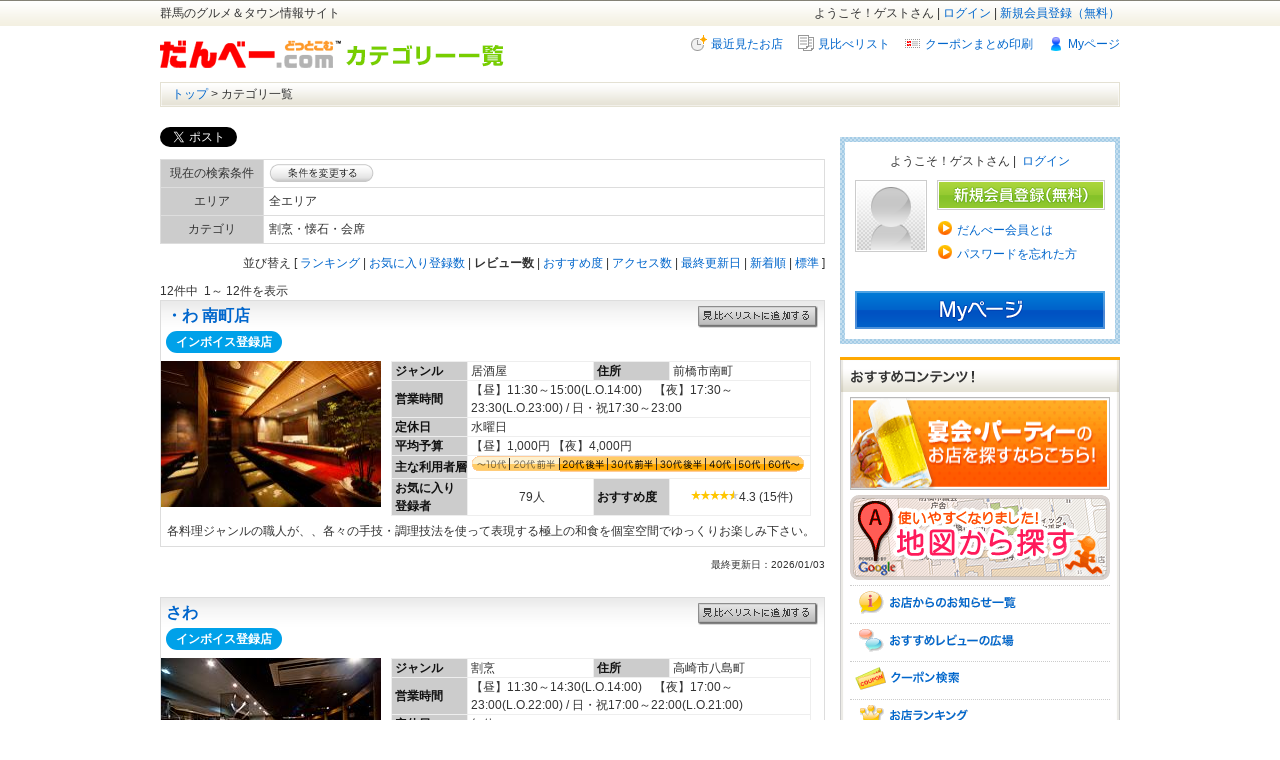

--- FILE ---
content_type: text/html
request_url: https://www.dan-b.com/shop_search/category/0/a211?sort_column=review_count
body_size: 7940
content:
<!DOCTYPE html PUBLIC "-//W3C//DTD XHTML 1.0 Transitional//EN" "http://www.w3.org/TR/xhtml1/DTD/xhtml1-transitional.dtd">
<html xmlns="http://www.w3.org/1999/xhtml" xmlns:og="http://ogp.me/ns#" xmlns:fb="http://www.facebook.com/2008/fbml" dir="ltr" lang="ja">
<head>
<meta http-equiv="Content-Type" content="text/html; charset=utf-8" />
<title>群馬のお店カテゴリー一覧【だんべー.com】</title>
<!-- sns_ogtag -->
        <meta property="og:type" content="article" />

    <meta property="og:url" content="https://www.dan-b.com/shop_search/category/0/a211?sort_column=review_count" />

    <meta property="og:title" content="群馬ののお店カテゴリー一覧【だんべー.com】" />

    <meta property="og:image" content="https://www.dan-b.com/img/share/find_shop.gif" />
    <meta property="og:description" content="群馬のグルメ・タウン情報サイト【だんべー.com】" />

<meta property="og:site_name" content="群馬のグルメ・タウン情報サイト【だんべー.com】">
<meta property="og:locale" content="ja_JP" />

<meta property="fb:app_id" content="202214469800028" />
<!-- sns_ogtag -->
<link href="/css/default.css?1364886893" rel="stylesheet" type="text/css" />
<link href="/css/common.css?1751936433" rel="stylesheet" type="text/css" />
<link href="/css/search.css?1748930076" rel="stylesheet" type="text/css" />
<script type="text/javascript" src="/js/rollover.js?1348848605"></script>

<!--[if lt IE 7]>
        <script type="text/javascript" src="/js/unitpngfix.js?1348848605"></script>
<![endif]--> 

<!-- dfp -->
<script type="text/javascript" src="/js/googletag_setting.js?1401383064"></script>
        <script type="text/javascript">
googletag.cmd.push(function() {
googletag.defineSlot("/19013792/ca-pub-0758740135160019/dan-b_shopsearch_category_list_gnm_rl_280x200", [280, 200], "div-gpt-ad-danbpc-111").addService(googletag.pubads());
googletag.pubads().collapseEmptyDivs();
googletag.enableServices();
});
</script>
<!-- dfp -->
<!-- Global site tag (gtag.js) - Google Ads: 1071322413 -->
<script async src="https://www.googletagmanager.com/gtag/js?id=AW-1071322413"></script>
<script>
  window.dataLayer = window.dataLayer || [];
  function gtag(){dataLayer.push(arguments);}
  gtag('js', new Date());

  gtag('config', 'AW-1071322413');
</script>
<!-- Google Tag Manager -->
<script>(function(w,d,s,l,i){w[l]=w[l]||[];w[l].push({'gtm.start':
        new Date().getTime(),event:'gtm.js'});var f=d.getElementsByTagName(s)[0],
    j=d.createElement(s),dl=l!='dataLayer'?'&l='+l:'';j.async=true;j.src=
    'https://www.googletagmanager.com/gtm.js?id='+i+dl;f.parentNode.insertBefore(j,f);
})(window,document,'script','dataLayer','GTM-W99RX2L');</script>
<!-- End Google Tag Manager --></head>

<body>
<!-- Google Tag Manager (noscript) -->
<noscript><iframe src="https://www.googletagmanager.com/ns.html?id=GTM-W99RX2L"
                  height="0" width="0" style="display:none;visibility:hidden"></iframe></noscript>
<!-- End Google Tag Manager (noscript) -->
<div id="header3"><!--id/header3-->
 <div id="pagetop">
<p>群馬のグルメ＆タウン情報サイト</p>

<div class="menu1 clearFix">
<ul>
<li><a href="/members/send/">新規会員登録（無料）</a></li>
<li><a href="/members/login/">ログイン</a>&nbsp;|&nbsp;</li>
<li>ようこそ！ゲストさん&nbsp;|&nbsp;</li>
</ul>
</div>

<div class="logo1">
<ul>
<li class="mr5"><h1><a href="/"><img src="/img/common/logo_site3.gif" alt="だんべー.com" width="181" height="28" /></a></h1></li>
<li><h2><img src="/img/header/icon_header40.gif" alt="カテゴリー一覧" width="158" height="32" /></h2></li>
</ul>
</div>

<div class="menu2 clearFix">
<ul>
    <li class="mypage"><a href="/my/">Myページ</a></li>
    <li class="print"><a href="/coupons/print_all/" target="_blank">クーポンまとめ印刷</a></li>
    <li class="list"><a href="/shops/compare/" target="compare_list">見比べリスト</a></li>
    <li class="view_shop"><a href="/shops/brawse_history/" target="_blank">最近見たお店</a></li>
</ul>
</div>

<div class="bread-crumb">
<ul>
<li><a href="/">トップ</a></li>
<li>&nbsp;&gt;&nbsp;カテゴリ一覧</li>
</ul>
</div>

</div>
</div><!--id/header3-->

<div id="container"><!--id/container-->

<div id="contents"><!--id/contents-->

<ul class="sharearea2 clearFix">
<!-- sns_button -->
<li><a href="https://twitter.com/share" class="twitter-share-button" data-url="https://www.dan-b.com/shop_search/category/0/a211?sort_column=review_count" data-text="群馬ののお店カテゴリー一覧【だんべー.com】" data-lang="ja" data-count="horizontal" data-hashtags="だんべー">ツイートする</a>
<script>!function(d,s,id){var js,fjs=d.getElementsByTagName(s)[0];if(!d.getElementById(id)){js=d.createElement(s);js.id=id;js.src="//platform.twitter.com/widgets.js";fjs.parentNode.insertBefore(js,fjs);}}(document,"script","twitter-wjs");</script></li>
<li><iframe src="//www.facebook.com/plugins/like.php?href=https%3A%2F%2Fwww.dan-b.com%2Fshop_search%2Fcategory%2F0%2Fa211%3Fsort_column%3Dreview_count&amp;send=false&amp;layout=button_count&amp;width=100&amp;show_faces=false&amp;action=like&amp;colorscheme=light&amp;font&amp;height=21" scrolling="no" frameborder="0" style="border:none; overflow:hidden; width:100px; height:21px;" allowTransparency="true"></iframe></li>
<!-- sns_button -->
</ul>

<div class="table1">

<table width="100%">
  <tr>
    <th>現在の検索条件</th>
    <td><a href="/shop_search/index/1"><img src="/img/button/button_if_edit.gif" width="105" height="18" alt="条件を変更する" /></a></td>
  </tr>
  <tr>
    <th>エリア</th>
    <td>
  全エリア
    </td>
  </tr>
  <tr>
    <th>カテゴリ</th>
    <td>
割烹・懐石・会席
    </td>
  </tr>
</table>
</div>



<ul class="sort clearFix">
<li>]</li>

<li>
<a href="/shop_search/category/0/a211?sort_column=rand">標準</a>
</li>
<li>
<a href="/shop_search/category/0/a211?sort_column=page_open_date">新着順</a>
 |
</li>
<li>
<a href="/shop_search/category/0/a211?sort_column=last_update_date">最終更新日</a>
 |
</li>
<li>
<a href="/shop_search/category/0/a211?sort_column=access_cnt">アクセス数</a>
 |
</li>
<li>
<a href="/shop_search/category/0/a211?sort_column=rating_average">おすすめ度</a>
 |
</li>
<li>
<b>レビュー数</b>
 |
</li>
<li>
<a href="/shop_search/category/0/a211?sort_column=bookmark_count">お気に入り登録数</a>
 |
</li>
<li>
<a href="/shop_search/category/0/a211?sort_column=ranking">ランキング</a>
 |
</li>
<li>[</li>
<li>並び替え</li>
</ul>

<div style="width:100%; text-align:left;">
12件中&nbsp;
1～
12件を表示
<br />



</div>

<div class="clboth">


<!----------------------ループはじめ---------------------->


<div class="bor_area">

<div class="title clearFix">
<div class="w70"><p><a href="/wa2/">・わ 南町店</a></p></div>
<div class="w30"><a href="/shop_search/add_compare/1/1317/" target="compare_list"><img src="/img/button/button_add_list.png" width="121" height="23" alt="見比べリストに追加" /></a></div>
<div class="w70"><p class="invoice_registered_icon">インボイス登録店</p></div></div>

<div class="flole"><a href="/wa2/"><img class="clboth" src="/files/shop/17/13/1317/0ed8b1236ef194007f9b239a867a2e3f.jpg" width="220" height="146" alt="イメージ" /></a></div>

<div class="shop_data01">
<table>
<tr>
<th>ジャンル</th>
<td class="w122">居酒屋</td>
<th>住所</th>
<td>前橋市南町</td>
</tr>
<tr>
<th>営業時間</th>
<td colspan="3">【昼】11:30～15:00(L.O.14:00)　【夜】17:30～23:30(L.O.23:00) / 日・祝17:30～23:00</td>
</tr>
<tr>
<th>定休日</th>
<td colspan="3">水曜日</td>
</tr>

<tr>
<th>平均予算</th>
<td colspan="3">
【昼】1,000円 【夜】4,000円</td>
</tr>

<tr>
<th>主な利用者層</th>
<td colspan="3">
<ul class="age_graph">
<li class="flole"><img src="/img/search/img_age1.gif" width="39" height="17" alt="～10代" /></li>
<li class="flole"><img src="/img/search/img_age2.gif" width="50" height="17" alt="20代前半" /></li>
<li class="flole"><img src="/img/search/img_age3_o.gif" width="48" height="17" alt="20代後半" /></li>
<li class="flole"><img src="/img/search/img_age4_o.gif" width="49" height="17" alt="30代前半" /></li>
<li class="flole"><img src="/img/search/img_age5_o.gif" width="49" height="17" alt="30代後半" /></li>
<li class="flole"><img src="/img/search/img_age6_o.gif" width="30" height="17" alt="40代" /></li>
<li class="flole"><img src="/img/search/img_age7_o.gif" width="29" height="17" alt="50代" /></li>
<li class="flole"><img src="/img/search/img_age8_o.gif" width="40" height="17" alt="60代～鰀" /></li>
</ul>
</td>
</tr>
<tr>
<th>お気に入り<br />
登録者</th>
<td class="cen">79人</td>
<th>おすすめ度</th>
<td class="cen">
<img src="/img/common/small_star_09.png" />4.3 (15件)
</td>
</tr>
</table>
</div>

<p class="clboth" style="padding:0.5em;">各料理ジャンルの職人が、、各々の手技・調理技法を使って表現する極上の和食を個室空間でゆっくりお楽しみ下さい。</p>
</div><!--bor_area-->
<p class="last_date">最終更新日：2026/01/03</p>
<!----------------------ループおわり---------------------->


<!----------------------ループはじめ---------------------->


<div class="bor_area">

<div class="title clearFix">
<div class="w70"><p><a href="/sawa/">さわ</a></p></div>
<div class="w30"><a href="/shop_search/add_compare/1/79/" target="compare_list"><img src="/img/button/button_add_list.png" width="121" height="23" alt="見比べリストに追加" /></a></div>
<div class="w70"><p class="invoice_registered_icon">インボイス登録店</p></div></div>

<div class="flole"><a href="/sawa/"><img class="clboth" src="/files/shop/79/00/79/2f8ba84e8f97f78dec9b42deb15421c7.jpg" width="220" height="146" alt="イメージ" /></a></div>

<div class="shop_data01">
<table>
<tr>
<th>ジャンル</th>
<td class="w122">割烹</td>
<th>住所</th>
<td>高崎市八島町</td>
</tr>
<tr>
<th>営業時間</th>
<td colspan="3">【昼】11:30～14:30(L.O.14:00)　【夜】17:00～23:00(L.O.22:00) / 日・祝17:00～22:00(L.O.21:00)</td>
</tr>
<tr>
<th>定休日</th>
<td colspan="3">無休</td>
</tr>

<tr>
<th>平均予算</th>
<td colspan="3">
【昼】1,000円 【夜】6,000円</td>
</tr>

<tr>
<th>主な利用者層</th>
<td colspan="3">
<ul class="age_graph">
<li class="flole"><img src="/img/search/img_age1.gif" width="39" height="17" alt="～10代" /></li>
<li class="flole"><img src="/img/search/img_age2.gif" width="50" height="17" alt="20代前半" /></li>
<li class="flole"><img src="/img/search/img_age3_o.gif" width="48" height="17" alt="20代後半" /></li>
<li class="flole"><img src="/img/search/img_age4_o.gif" width="49" height="17" alt="30代前半" /></li>
<li class="flole"><img src="/img/search/img_age5_o.gif" width="49" height="17" alt="30代後半" /></li>
<li class="flole"><img src="/img/search/img_age6_o.gif" width="30" height="17" alt="40代" /></li>
<li class="flole"><img src="/img/search/img_age7_o.gif" width="29" height="17" alt="50代" /></li>
<li class="flole"><img src="/img/search/img_age8_o.gif" width="40" height="17" alt="60代～鰀" /></li>
</ul>
</td>
</tr>
<tr>
<th>お気に入り<br />
登録者</th>
<td class="cen">74人</td>
<th>おすすめ度</th>
<td class="cen">
<img src="/img/common/small_star_09.png" />4.3 (14件)
</td>
</tr>
</table>
</div>

<p class="clboth" style="padding:0.5em;">伝統的な日本料理の概念に捕らわれず。でも創作料理でもない。伝統を大切にした新しい日本料理を提案いたします。</p>
</div><!--bor_area-->
<p class="last_date">最終更新日：2026/01/13</p>
<!----------------------ループおわり---------------------->


<!----------------------ループはじめ---------------------->


<div class="bor_area">

<div class="title clearFix">
<div class="w70"><p><a href="/ootsu/">おおつ</a></p></div>
<div class="w30"><a href="/shop_search/add_compare/1/307/" target="compare_list"><img src="/img/button/button_add_list.png" width="121" height="23" alt="見比べリストに追加" /></a></div>
<div class="w70"><p class="invoice_registered_icon">インボイス登録店</p></div></div>

<div class="flole"><a href="/ootsu/"><img class="clboth" src="/files/shop/07/03/307/7c37b328625c43b93e0340e140f62163.jpg" width="220" height="146" alt="イメージ" /></a></div>

<div class="shop_data01">
<table>
<tr>
<th>ジャンル</th>
<td class="w122">会席</td>
<th>住所</th>
<td>高崎市吉井町池</td>
</tr>
<tr>
<th>営業時間</th>
<td colspan="3">【昼】11:30～14:00　【夜】17:00～21:00</td>
</tr>
<tr>
<th>定休日</th>
<td colspan="3">日曜日 ※尚、お祝い・法事等のご予約は承ります。</td>
</tr>

<tr>
<th>平均予算</th>
<td colspan="3">
【昼】1,800円 【夜】2,500円</td>
</tr>

<tr>
<th>主な利用者層</th>
<td colspan="3">
<ul class="age_graph">
<li class="flole"><img src="/img/search/img_age1.gif" width="39" height="17" alt="～10代" /></li>
<li class="flole"><img src="/img/search/img_age2.gif" width="50" height="17" alt="20代前半" /></li>
<li class="flole"><img src="/img/search/img_age3_o.gif" width="48" height="17" alt="20代後半" /></li>
<li class="flole"><img src="/img/search/img_age4_o.gif" width="49" height="17" alt="30代前半" /></li>
<li class="flole"><img src="/img/search/img_age5_o.gif" width="49" height="17" alt="30代後半" /></li>
<li class="flole"><img src="/img/search/img_age6_o.gif" width="30" height="17" alt="40代" /></li>
<li class="flole"><img src="/img/search/img_age7_o.gif" width="29" height="17" alt="50代" /></li>
<li class="flole"><img src="/img/search/img_age8_o.gif" width="40" height="17" alt="60代～鰀" /></li>
</ul>
</td>
</tr>
<tr>
<th>お気に入り<br />
登録者</th>
<td class="cen">19人</td>
<th>おすすめ度</th>
<td class="cen">
<img src="/img/common/small_star_10.png" />4.5 (9件)
</td>
</tr>
</table>
</div>

<p class="clboth" style="padding:0.5em;">お昼は丼物にご膳物、夜は居酒屋感覚で新鮮魚介や自慢の和テイストの料理お楽しみ頂けます。</p>
</div><!--bor_area-->
<p class="last_date">最終更新日：2025/12/03</p>
<!----------------------ループおわり---------------------->


<!----------------------ループはじめ---------------------->


<div class="bor_area">

<div class="title clearFix">
<div class="w70"><p><a href="/matsumura/">松邑</a></p></div>
<div class="w30"><a href="/shop_search/add_compare/1/63/" target="compare_list"><img src="/img/button/button_add_list.png" width="121" height="23" alt="見比べリストに追加" /></a></div>
<div class="w70"><p class="invoice_registered_icon">インボイス登録店</p></div></div>

<div class="flole"><a href="/matsumura/"><img class="clboth" src="/files/shop/63/00/63/41f4aa6b60b0d8eebe46bb1e542e90ab.jpg" width="220" height="146" alt="イメージ" /></a></div>

<div class="shop_data01">
<table>
<tr>
<th>ジャンル</th>
<td class="w122">豆腐料理</td>
<th>住所</th>
<td>高崎市南大類町</td>
</tr>
<tr>
<th>営業時間</th>
<td colspan="3">【月・火・木】11:30～15:30(L.O.14:30)　【金・土・日】11:30～14:30(L.O.14:00) / 17:30～20:30(L.O.20:00) ※平日の夜のご宴会をご希望の場合は、お問い合わせください。</td>
</tr>
<tr>
<th>定休日</th>
<td colspan="3">水曜日の全日 / 月・火・木の夜</td>
</tr>

<tr>
<th>平均予算</th>
<td colspan="3">
【昼】1,450円 【夜】3,500円</td>
</tr>

<tr>
<th>主な利用者層</th>
<td colspan="3">
<ul class="age_graph">
<li class="flole"><img src="/img/search/img_age1.gif" width="39" height="17" alt="～10代" /></li>
<li class="flole"><img src="/img/search/img_age2.gif" width="50" height="17" alt="20代前半" /></li>
<li class="flole"><img src="/img/search/img_age3.gif" width="48" height="17" alt="20代後半" /></li>
<li class="flole"><img src="/img/search/img_age4_o.gif" width="49" height="17" alt="30代前半" /></li>
<li class="flole"><img src="/img/search/img_age5_o.gif" width="49" height="17" alt="30代後半" /></li>
<li class="flole"><img src="/img/search/img_age6_o.gif" width="30" height="17" alt="40代" /></li>
<li class="flole"><img src="/img/search/img_age7_o.gif" width="29" height="17" alt="50代" /></li>
<li class="flole"><img src="/img/search/img_age8_o.gif" width="40" height="17" alt="60代～鰀" /></li>
</ul>
</td>
</tr>
<tr>
<th>お気に入り<br />
登録者</th>
<td class="cen">60人</td>
<th>おすすめ度</th>
<td class="cen">
<img src="/img/common/small_star_10.png" />4.5 (9件)
</td>
</tr>
</table>
</div>

<p class="clboth" style="padding:0.5em;">豆腐・湯葉料理が個室でゆっくり楽しめます。大宴会場も完備していますので宴会にもおすすめ。</p>
</div><!--bor_area-->
<p class="last_date">最終更新日：2026/01/16</p>
<!----------------------ループおわり---------------------->


<!----------------------ループはじめ---------------------->


<div class="bor_area">

<div class="title clearFix">
<div class="w70"><p><a href="/tsubakiya-honten/">椿家本店</a></p></div>
<div class="w30"><a href="/shop_search/add_compare/1/1626/" target="compare_list"><img src="/img/button/button_add_list.png" width="121" height="23" alt="見比べリストに追加" /></a></div>
<div class="w70"><p class="invoice_registered_icon">インボイス登録店</p></div></div>

<div class="flole"><a href="/tsubakiya-honten/"><img class="clboth" src="/files/shop/26/16/1626/fb908072c2dd2a092442532c2e858141.jpg" width="220" height="146" alt="イメージ" /></a></div>

<div class="shop_data01">
<table>
<tr>
<th>ジャンル</th>
<td class="w122">会席/居酒屋</td>
<th>住所</th>
<td>前橋市元総社町</td>
</tr>
<tr>
<th>営業時間</th>
<td colspan="3">【昼】11:00～14:30(L.O.14:00)　【夜】17:00～22:00(L.O.21:30)</td>
</tr>
<tr>
<th>定休日</th>
<td colspan="3">月曜日 / 第1･3火曜日</td>
</tr>

<tr>
<th>平均予算</th>
<td colspan="3">
【昼】1,000円 【夜】4,000円</td>
</tr>

<tr>
<th>主な利用者層</th>
<td colspan="3">
<ul class="age_graph">
<li class="flole"><img src="/img/search/img_age1.gif" width="39" height="17" alt="～10代" /></li>
<li class="flole"><img src="/img/search/img_age2.gif" width="50" height="17" alt="20代前半" /></li>
<li class="flole"><img src="/img/search/img_age3_o.gif" width="48" height="17" alt="20代後半" /></li>
<li class="flole"><img src="/img/search/img_age4_o.gif" width="49" height="17" alt="30代前半" /></li>
<li class="flole"><img src="/img/search/img_age5_o.gif" width="49" height="17" alt="30代後半" /></li>
<li class="flole"><img src="/img/search/img_age6_o.gif" width="30" height="17" alt="40代" /></li>
<li class="flole"><img src="/img/search/img_age7_o.gif" width="29" height="17" alt="50代" /></li>
<li class="flole"><img src="/img/search/img_age8_o.gif" width="40" height="17" alt="60代～鰀" /></li>
</ul>
</td>
</tr>
<tr>
<th>お気に入り<br />
登録者</th>
<td class="cen">58人</td>
<th>おすすめ度</th>
<td class="cen">
<img src="/img/common/small_star_10.png" />4.6 (5件)
</td>
</tr>
</table>
</div>

<p class="clboth" style="padding:0.5em;">和食遊処椿家本店は、京の町の華やかな空間をイメージしたお店。和の職人が旬の食材を生かしたお料理を提供致します。</p>
</div><!--bor_area-->
<p class="last_date">最終更新日：2025/12/20</p>
<!----------------------ループおわり---------------------->


<!----------------------ループはじめ---------------------->


<div class="bor_area">

<div class="title clearFix">
<div class="w70"><p><a href="/kaneko/">かねこ</a></p></div>
<div class="w30"><a href="/shop_search/add_compare/1/2363/" target="compare_list"><img src="/img/button/button_add_list.png" width="121" height="23" alt="見比べリストに追加" /></a></div>
<div class="w70"><p class="invoice_registered_icon">インボイス登録店</p></div></div>

<div class="flole"><a href="/kaneko/"><img class="clboth" src="/files/shop/63/23/2363/a62b60dd8485ceb28ba561acf484bbc0.jpg" width="220" height="146" alt="イメージ" /></a></div>

<div class="shop_data01">
<table>
<tr>
<th>ジャンル</th>
<td class="w122">割烹・懐石・会席</td>
<th>住所</th>
<td>高崎市三ツ寺町</td>
</tr>
<tr>
<th>営業時間</th>
<td colspan="3">【昼】11:30～14:00　【夜】17:30～23:00　※完全予約制</td>
</tr>
<tr>
<th>定休日</th>
<td colspan="3">不定休</td>
</tr>

<tr>
<th>平均予算</th>
<td colspan="3">
【昼】4,000円 【夜】8,000円</td>
</tr>

<tr>
<th>主な利用者層</th>
<td colspan="3">
<ul class="age_graph">
<li class="flole"><img src="/img/search/img_age1.gif" width="39" height="17" alt="～10代" /></li>
<li class="flole"><img src="/img/search/img_age2.gif" width="50" height="17" alt="20代前半" /></li>
<li class="flole"><img src="/img/search/img_age3.gif" width="48" height="17" alt="20代後半" /></li>
<li class="flole"><img src="/img/search/img_age4_o.gif" width="49" height="17" alt="30代前半" /></li>
<li class="flole"><img src="/img/search/img_age5_o.gif" width="49" height="17" alt="30代後半" /></li>
<li class="flole"><img src="/img/search/img_age6_o.gif" width="30" height="17" alt="40代" /></li>
<li class="flole"><img src="/img/search/img_age7_o.gif" width="29" height="17" alt="50代" /></li>
<li class="flole"><img src="/img/search/img_age8_o.gif" width="40" height="17" alt="60代～鰀" /></li>
</ul>
</td>
</tr>
<tr>
<th>お気に入り<br />
登録者</th>
<td class="cen">15人</td>
<th>おすすめ度</th>
<td class="cen">
<img src="/img/common/small_star_10.png" />5.0 (3件)
</td>
</tr>
</table>
</div>

<p class="clboth" style="padding:0.5em;">三ツ寺公園近くの完全予約制の和食・日本料理店。旬の食材をふんだんに使った本格的な和食・懐石のコースが楽しめます。</p>
</div><!--bor_area-->
<p class="last_date">最終更新日：2023/11/07</p>
<!----------------------ループおわり---------------------->


<!----------------------ループはじめ---------------------->


<div class="bor_area">

<div class="title clearFix">
<div class="w70"><p><a href="/juan/">樹庵</a></p></div>
<div class="w30"><a href="/shop_search/add_compare/1/836/" target="compare_list"><img src="/img/button/button_add_list.png" width="121" height="23" alt="見比べリストに追加" /></a></div>
</div>

<div class="flole"><a href="/juan/"><img class="clboth" src="/files/shop/36/08/836/afd14efea56b0d799465b3a130b35d31.jpg" width="220" height="146" alt="イメージ" /></a></div>

<div class="shop_data01">
<table>
<tr>
<th>ジャンル</th>
<td class="w122">そば</td>
<th>住所</th>
<td>高崎市西島町</td>
</tr>
<tr>
<th>営業時間</th>
<td colspan="3">【昼】11:30～14:00(L.O.13:30)　【夜】18:00～20:00（土日のみ）</td>
</tr>
<tr>
<th>定休日</th>
<td colspan="3">毎週月曜日・火曜日 （ 月曜日が祝日の場合は昼のみ営業）</td>
</tr>

<tr>
<th>平均予算</th>
<td colspan="3">
【昼】1,300円 【夜】2,500円</td>
</tr>

<tr>
<th>主な利用者層</th>
<td colspan="3">
<ul class="age_graph">
<li class="flole"><img src="/img/search/img_age1.gif" width="39" height="17" alt="～10代" /></li>
<li class="flole"><img src="/img/search/img_age2.gif" width="50" height="17" alt="20代前半" /></li>
<li class="flole"><img src="/img/search/img_age3.gif" width="48" height="17" alt="20代後半" /></li>
<li class="flole"><img src="/img/search/img_age4.gif" width="49" height="17" alt="30代前半" /></li>
<li class="flole"><img src="/img/search/img_age5.gif" width="49" height="17" alt="30代後半" /></li>
<li class="flole"><img src="/img/search/img_age6_o.gif" width="30" height="17" alt="40代" /></li>
<li class="flole"><img src="/img/search/img_age7_o.gif" width="29" height="17" alt="50代" /></li>
<li class="flole"><img src="/img/search/img_age8_o.gif" width="40" height="17" alt="60代～鰀" /></li>
</ul>
</td>
</tr>
<tr>
<th>お気に入り<br />
登録者</th>
<td class="cen">40人</td>
<th>おすすめ度</th>
<td class="cen">
<img src="/img/common/small_star_10.png" />4.6 (3件)
</td>
</tr>
</table>
</div>

<p class="clboth" style="padding:0.5em;">都内の日本料理店と蕎麦屋で修業した若き店主が、蕎麦(そば)の美味しさを追求しています。</p>
</div><!--bor_area-->
<p class="last_date">最終更新日：2025/06/10</p>
<!----------------------ループおわり---------------------->


<!----------------------ループはじめ---------------------->


<div class="bor_area">

<div class="title clearFix">
<div class="w70"><p><a href="/ouka/">桜花</a></p></div>
<div class="w30"><a href="/shop_search/add_compare/1/570/" target="compare_list"><img src="/img/button/button_add_list.png" width="121" height="23" alt="見比べリストに追加" /></a></div>
<div class="w70"><p class="invoice_registered_icon">インボイス登録店</p></div></div>

<div class="flole"><a href="/ouka/"><img class="clboth" src="/files/shop/70/05/570/1fddea64a6e59ebf121962612a0571be.jpg" width="220" height="146" alt="イメージ" /></a></div>

<div class="shop_data01">
<table>
<tr>
<th>ジャンル</th>
<td class="w122">居酒屋/会席</td>
<th>住所</th>
<td>太田市飯田町</td>
</tr>
<tr>
<th>営業時間</th>
<td colspan="3">17:00～23:00</td>
</tr>
<tr>
<th>定休日</th>
<td colspan="3">日曜日</td>
</tr>

<tr>
<th>平均予算</th>
<td colspan="3">
 【夜】5,000円</td>
</tr>

<tr>
<th>主な利用者層</th>
<td colspan="3">
<ul class="age_graph">
<li class="flole"><img src="/img/search/img_age1.gif" width="39" height="17" alt="～10代" /></li>
<li class="flole"><img src="/img/search/img_age2.gif" width="50" height="17" alt="20代前半" /></li>
<li class="flole"><img src="/img/search/img_age3.gif" width="48" height="17" alt="20代後半" /></li>
<li class="flole"><img src="/img/search/img_age4.gif" width="49" height="17" alt="30代前半" /></li>
<li class="flole"><img src="/img/search/img_age5_o.gif" width="49" height="17" alt="30代後半" /></li>
<li class="flole"><img src="/img/search/img_age6_o.gif" width="30" height="17" alt="40代" /></li>
<li class="flole"><img src="/img/search/img_age7_o.gif" width="29" height="17" alt="50代" /></li>
<li class="flole"><img src="/img/search/img_age8.gif" width="40" height="17" alt="60代～鰀" /></li>
</ul>
</td>
</tr>
<tr>
<th>お気に入り<br />
登録者</th>
<td class="cen">23人</td>
<th>おすすめ度</th>
<td class="cen">
<img src="/img/common/small_star_10.png" />5.0 (3件)
</td>
</tr>
</table>
</div>

<p class="clboth" style="padding:0.5em;">自慢は新鮮な魚！漁港のある地でしか出回らない旬の地魚を特別ルートで全国の漁港から仕入れています。</p>
</div><!--bor_area-->
<p class="last_date">最終更新日：2023/03/25</p>
<!----------------------ループおわり---------------------->


<!----------------------ループはじめ---------------------->


<div class="bor_area">

<div class="title clearFix">
<div class="w70"><p><a href="/tsubomi/">蕾</a></p></div>
<div class="w30"><a href="/shop_search/add_compare/1/3008/" target="compare_list"><img src="/img/button/button_add_list.png" width="121" height="23" alt="見比べリストに追加" /></a></div>
<div class="w70"><p class="invoice_registered_icon">インボイス登録店</p></div></div>

<div class="flole"><a href="/tsubomi/"><img class="clboth" src="/files/shop/08/30/3008/afd640f9fd9785b70507245598958318.jpg" width="220" height="146" alt="イメージ" /></a></div>

<div class="shop_data01">
<table>
<tr>
<th>ジャンル</th>
<td class="w122">割烹/居酒屋</td>
<th>住所</th>
<td>高崎市連雀町</td>
</tr>
<tr>
<th>営業時間</th>
<td colspan="3">【昼】月・火・木・金曜日営業　【夜】17:00～24:00</td>
</tr>
<tr>
<th>定休日</th>
<td colspan="3">無休</td>
</tr>

<tr>
<th>平均予算</th>
<td colspan="3">
 【夜】3,500円</td>
</tr>

<tr>
<th>主な利用者層</th>
<td colspan="3">
<ul class="age_graph">
<li class="flole"><img src="/img/search/img_age1.gif" width="39" height="17" alt="～10代" /></li>
<li class="flole"><img src="/img/search/img_age2.gif" width="50" height="17" alt="20代前半" /></li>
<li class="flole"><img src="/img/search/img_age3.gif" width="48" height="17" alt="20代後半" /></li>
<li class="flole"><img src="/img/search/img_age4_o.gif" width="49" height="17" alt="30代前半" /></li>
<li class="flole"><img src="/img/search/img_age5_o.gif" width="49" height="17" alt="30代後半" /></li>
<li class="flole"><img src="/img/search/img_age6_o.gif" width="30" height="17" alt="40代" /></li>
<li class="flole"><img src="/img/search/img_age7_o.gif" width="29" height="17" alt="50代" /></li>
<li class="flole"><img src="/img/search/img_age8_o.gif" width="40" height="17" alt="60代～鰀" /></li>
</ul>
</td>
</tr>
<tr>
<th>お気に入り<br />
登録者</th>
<td class="cen">52人</td>
<th>おすすめ度</th>
<td class="cen">
<img src="/img/common/small_star_00.png" />0.0 (0件)
</td>
</tr>
</table>
</div>

<p class="clboth" style="padding:0.5em;">肉割烹という新ジャンルのお店です。和食の職人の粋を活用した肉料理を日本ワインと共にお楽しみ下さい。</p>
</div><!--bor_area-->
<p class="last_date">最終更新日：2026/01/14</p>
<!----------------------ループおわり---------------------->


<!----------------------ループはじめ---------------------->


<div class="bor_area">

<div class="title clearFix">
<div class="w70"><p><a href="/takashima/">高しま</a></p></div>
<div class="w30"><a href="/shop_search/add_compare/1/2834/" target="compare_list"><img src="/img/button/button_add_list.png" width="121" height="23" alt="見比べリストに追加" /></a></div>
<div class="w70"><p class="invoice_registered_icon">インボイス登録店</p></div></div>

<div class="flole"><a href="/takashima/"><img class="clboth" src="/files/shop/34/28/2834/b8b35a1a7ba1b4fc371b270f9e883ed6.JPG" width="220" height="146" alt="イメージ" /></a></div>

<div class="shop_data01">
<table>
<tr>
<th>ジャンル</th>
<td class="w122">割烹/居酒屋</td>
<th>住所</th>
<td>高崎市通町</td>
</tr>
<tr>
<th>営業時間</th>
<td colspan="3">18:00～23:00</td>
</tr>
<tr>
<th>定休日</th>
<td colspan="3">不定休(日曜日営業)</td>
</tr>

<tr>
<th>平均予算</th>
<td colspan="3">
 【夜】11,000円</td>
</tr>

<tr>
<th>主な利用者層</th>
<td colspan="3">
<ul class="age_graph">
<li class="flole"><img src="/img/search/img_age1.gif" width="39" height="17" alt="～10代" /></li>
<li class="flole"><img src="/img/search/img_age2.gif" width="50" height="17" alt="20代前半" /></li>
<li class="flole"><img src="/img/search/img_age3.gif" width="48" height="17" alt="20代後半" /></li>
<li class="flole"><img src="/img/search/img_age4.gif" width="49" height="17" alt="30代前半" /></li>
<li class="flole"><img src="/img/search/img_age5_o.gif" width="49" height="17" alt="30代後半" /></li>
<li class="flole"><img src="/img/search/img_age6_o.gif" width="30" height="17" alt="40代" /></li>
<li class="flole"><img src="/img/search/img_age7_o.gif" width="29" height="17" alt="50代" /></li>
<li class="flole"><img src="/img/search/img_age8_o.gif" width="40" height="17" alt="60代～鰀" /></li>
</ul>
</td>
</tr>
<tr>
<th>お気に入り<br />
登録者</th>
<td class="cen">20人</td>
<th>おすすめ度</th>
<td class="cen">
<img src="/img/common/small_star_00.png" />0.0 (0件)
</td>
</tr>
</table>
</div>

<p class="clboth" style="padding:0.5em;">通りから1本入った裏路地に「高しま」はあります。日本料理の真髄を味わえる大人のための隠れ家です。</p>
</div><!--bor_area-->
<p class="last_date">最終更新日：2025/09/05</p>
<!----------------------ループおわり---------------------->


<!----------------------ループはじめ---------------------->


<div class="bor_area">

<div class="title clearFix">
<div class="w70"><p><a href="/uguisu/">うぐいす</a></p></div>
<div class="w30"><a href="/shop_search/add_compare/1/809/" target="compare_list"><img src="/img/button/button_add_list.png" width="121" height="23" alt="見比べリストに追加" /></a></div>
</div>

<div class="flole"><a href="/uguisu/"><img class="clboth" src="/files/shop/09/08/809/a5316f8fdd5f6bf723aa76e274ef6ea8.jpg" width="220" height="146" alt="イメージ" /></a></div>

<div class="shop_data01">
<table>
<tr>
<th>ジャンル</th>
<td class="w122">割烹</td>
<th>住所</th>
<td>前橋市千代田町</td>
</tr>
<tr>
<th>営業時間</th>
<td colspan="3">18:00～23:00</td>
</tr>
<tr>
<th>定休日</th>
<td colspan="3">日曜日 / 祝祭日</td>
</tr>

<tr>
<th>平均予算</th>
<td colspan="3">
 【夜】5,000円</td>
</tr>

<tr>
<th>主な利用者層</th>
<td colspan="3">
<ul class="age_graph">
<li class="flole"><img src="/img/search/img_age1.gif" width="39" height="17" alt="～10代" /></li>
<li class="flole"><img src="/img/search/img_age2_o.gif" width="50" height="17" alt="20代前半" /></li>
<li class="flole"><img src="/img/search/img_age3_o.gif" width="48" height="17" alt="20代後半" /></li>
<li class="flole"><img src="/img/search/img_age4_o.gif" width="49" height="17" alt="30代前半" /></li>
<li class="flole"><img src="/img/search/img_age5_o.gif" width="49" height="17" alt="30代後半" /></li>
<li class="flole"><img src="/img/search/img_age6_o.gif" width="30" height="17" alt="40代" /></li>
<li class="flole"><img src="/img/search/img_age7_o.gif" width="29" height="17" alt="50代" /></li>
<li class="flole"><img src="/img/search/img_age8_o.gif" width="40" height="17" alt="60代～鰀" /></li>
</ul>
</td>
</tr>
<tr>
<th>お気に入り<br />
登録者</th>
<td class="cen">12人</td>
<th>おすすめ度</th>
<td class="cen">
<img src="/img/common/small_star_00.png" />0.0 (0件)
</td>
</tr>
</table>
</div>

<p class="clboth" style="padding:0.5em;">市場直送の新鮮な素材を使った料理と、大・小宴会に利用できる個室スタイルの座敷が特徴のお店です。</p>
</div><!--bor_area-->
<p class="last_date">最終更新日：2020/08/05</p>
<!----------------------ループおわり---------------------->


<!----------------------ループはじめ---------------------->


<div class="bor_area">

<div class="title clearFix">
<div class="w70"><p><a href="/fujiko/">割烹居酒屋　藤っ子</a></p></div>
<div class="w30"><a href="/shop_search/add_compare/1/149/" target="compare_list"><img src="/img/button/button_add_list.png" width="121" height="23" alt="見比べリストに追加" /></a></div>
<div class="w70"><p class="invoice_registered_icon">インボイス登録店</p></div></div>

<div class="flole"><a href="/fujiko/"><img class="clboth" src="/files/shop/49/01/149/e02b51d9ea9b40f2a9c3a4c780ca8c8e.jpg" width="220" height="146" alt="イメージ" /></a></div>

<div class="shop_data01">
<table>
<tr>
<th>ジャンル</th>
<td class="w122">居酒屋/割烹</td>
<th>住所</th>
<td>伊勢崎市本町</td>
</tr>
<tr>
<th>営業時間</th>
<td colspan="3">17:00～23:30（L.O.22:30）</td>
</tr>
<tr>
<th>定休日</th>
<td colspan="3">日曜日　※祝日の場合は営業、翌月曜日がお休みとなります。</td>
</tr>

<tr>
<th>平均予算</th>
<td colspan="3">
 【夜】4,500円</td>
</tr>

<tr>
<th>主な利用者層</th>
<td colspan="3">
<ul class="age_graph">
<li class="flole"><img src="/img/search/img_age1.gif" width="39" height="17" alt="～10代" /></li>
<li class="flole"><img src="/img/search/img_age2.gif" width="50" height="17" alt="20代前半" /></li>
<li class="flole"><img src="/img/search/img_age3_o.gif" width="48" height="17" alt="20代後半" /></li>
<li class="flole"><img src="/img/search/img_age4_o.gif" width="49" height="17" alt="30代前半" /></li>
<li class="flole"><img src="/img/search/img_age5_o.gif" width="49" height="17" alt="30代後半" /></li>
<li class="flole"><img src="/img/search/img_age6_o.gif" width="30" height="17" alt="40代" /></li>
<li class="flole"><img src="/img/search/img_age7_o.gif" width="29" height="17" alt="50代" /></li>
<li class="flole"><img src="/img/search/img_age8_o.gif" width="40" height="17" alt="60代～鰀" /></li>
</ul>
</td>
</tr>
<tr>
<th>お気に入り<br />
登録者</th>
<td class="cen">25人</td>
<th>おすすめ度</th>
<td class="cen">
<img src="/img/common/small_star_05.png" />2.0 (0件)
</td>
</tr>
</table>
</div>

<p class="clboth" style="padding:0.5em;">高級海鮮を中心に旬の高級食材を良心的な価格で提供するのが藤っ子のこだわりです。</p>
</div><!--bor_area-->
<p class="last_date">最終更新日：2025/11/17</p>
<!----------------------ループおわり---------------------->


</div>

<div style="width:100%; text-align:left;">
12件中&nbsp;
1～
12件を表示
<br />



</div>


</div><!--/contents-->

<div id="sub_contents"><!--id/sub_contents-->

<!--広告-->
<div id="div-gpt-ad-danbpc-111" style="width:280px; height:200px;">
<script type="text/javascript">
googletag.cmd.push(function() { googletag.display("div-gpt-ad-danbpc-111"); });
</script>
</div>
<!--ログイン-->
<div class="login">

	<div>
		<ul>
				<li style="display:inline;">ようこそ！ゲストさん&nbsp;|&nbsp;</li>
		<li style="display:inline;"><a href="/members/login/">ログイン</a></li>
				</ul>
		<div class="loginarea clearFix">
			<div class="area_img">
								<img src="/img/top/sample_top4.gif" width="72" height="72" alt="" />
							</div>
	
		<div class="login_list">
			<ul>
						<li><a href="/members/send/"><img src="/img/button/button_entry.gif" width="168" height="30" alt="" /></a></li>
						<li class="icon"><a href="/about/member/">だんべー会員とは</a></li>
			<li class="icon"><a href="/members/password_send/">パスワードを忘れた方</a></li>
			</ul>
		</div>
	</div>
	<br style="clear:both;" />
	<a href="/my/"><img src="/img/button/button_mypage.gif" width="250" height="38" alt="myページ" /></a></div>
	<div class="bor_down">&nbsp;</div>
</div>

<!--おすすめコンテンツ-->
<div class="subcontents1-1">
<div class="subcontents1-2">
<div class="subcontents1-3">

		<h2><img src="/img/common/title_osusukonten.png" width="126" height="15" alt="おすすめコンテンツ！" /></h2>
		<div class="bann_box1"><a href="/party/"><img src="/img/common/banner_enkai.gif" width="260" height="93" /></a></div>
		<div class="bann_box1"><a href="/shops/map_search/"><img src="/img/search/pic_map.gif" width="260" height="85" alt="地図" /></a></div>
		<ul class="bg_top">
		<li><a href="/shop_boards/search/"><img src="/img/search/title_info_shop.gif" width="163" height="24" alt="お店からのお知らせ一覧" /></a></li>
		<li><a href="/reviews/search/"><img src="/img/search/title_review.gif" width="159" height="24" alt="おすすめレビューの広場"  /></a></li>
		<li><a href="/coupons/search/"><img src="/img/search/title_coupon.gif" width="106" height="24" alt="クーポン検索"  /></a></li>
		<li class="noborder"><a href="/shops/ranking/"><img src="/img/search/title_ranking.gif" alt="お店ランキング" /></li>
		</ul>
</div>
</div>
</div>

<!--特集＆プレゼント-->
	<div class="sub_box1"><h2><img src="/img/common/title_pre.gif" width="280" height="43" alt="特集&amp;プレゼント" /></h2></div>
	<div class="subcontents2-1">
		<div class="subcontents2-2">
<!--iframe開始-->	
<iframe width="270" height="330" src="/navi_right/feature.html"
frameborder="0" style="border: 0; margin: 5px 0 0 5px;"></iframe>
		</div>
	</div>
<!--特集＆プレゼントおわり-->
<!--携帯-->
		<div class="sub_box1"><h2><img src="/img/common/title_mobile.gif" width="280" height="39" alt="携帯版も情報満載" /></h2>
		</div>
		<div class="subcontents2-1">
			<div class="subcontents2-2">
				<div class="info_border2 clearFix">
					<div class="info_left2">
						<img height="50" width="50" alt="QRコード" src="/img/top/mobile_qr.gif">
					</div>	
					<div class="info_right2">
						<p>お出かけ先からも<br>最新情報ゲット！</p>
						<p class="link2"><a href="/shops/send/">&nbsp;&nbsp;ケータイに送信</a></p>
					</div>
				</div>
			</div>
		</div>
<!--携帯おわり-->

<!--たまに行くならこんな店-->
<!--
<div class="sub_shop_info">
	<h2><img src="/img/search/title_konamise.png" width="165" height="16" alt="たまに行くならこんな店!?" /></h2>
	<div class="bg_sub_info">
		<dl class="clearFix">
		<dt class="flole"><img src="/img/search/pic_sample02.jpg" width="80" height="60" alt="サンプル" /></dt>
		<dd class="flole">
		<p class="fs14 clobule">居酒屋　団兵衛</p>
		<p class="fs12">高崎市下之城町/居酒屋</p>
		<p class="fs10">中国料理一筋40年以上のオーナーシェフが腕を振るう本格中国料理店</p>
		</dd>
		</dl>
	</div>
	
	<div class="bg_sub_info">
		<dl class="clearFix">
		<dt class="flole"><img src="/img/search/pic_sample02.jpg" width="80" height="60" alt="サンプル" /></dt>
		<dd class="flole">
		<p class="fs14 clobule">居酒屋　団兵衛</p>
		<p class="fs12">高崎市下之城町/居酒屋</p>
		<p class="fs10">中国料理一筋40年以上のオーナーシェフが腕を振るう本格中国料理店</p>
		</dd>
		</dl>
	</div>

	<div class="bg_sub_info">
		<dl class="clearFix">
		<dt class="flole"><img src="/img/search/pic_sample02.jpg" width="80" height="60" alt="サンプル" /></dt>
		<dd class="flole">
		<p class="fs14 clobule">居酒屋　団兵衛</p>
		<p class="fs12">高崎市下之城町/居酒屋</p>
		<p class="fs10">中国料理一筋40年以上のオーナーシェフが腕を振るう本格中国料理店</p>
		</dd>
		</dl>
	</div>
	
	<div class="bg_sub_info">
		<dl class="clearFix">
		<dt class="flole"><img src="/img/search/pic_sample02.jpg" width="80" height="60" alt="サンプル" /></dt>
		<dd class="flole">
		<p class="fs14 clobule">居酒屋　団兵衛</p>
		<p class="fs12">高崎市下之城町/居酒屋</p>
		<p class="fs10">中国料理一筋40年以上のオーナーシェフが腕を振るう本格中国料理店</p>
		</dd>
		</dl>
	</div>
	
	<div class="bg_sub_info">
		<dl class="clearFix noborder">
		<dt class="flole"><img src="/img/search/pic_sample02.jpg" width="80" height="60" alt="サンプル" /></dt>
		<dd class="flole">
		<p class="fs14 clobule">居酒屋　団兵衛</p>
		<p class="fs12">高崎市下之城町/居酒屋</p>
		<p class="fs10">中国料理一筋40年以上のオーナーシェフが腕を振るう本格中国料理店</p>
		</dd>
		</dl>
	</div>

</div>-->
<!--たまに行くならこんな店おわり-->

</div>
</div><!--/container-->

<div id="footer"><!--id/footer-->
<div>

    <div class="img">
      <a href="#pagetop"><img src="/img/button/footer_top.gif" width="116" height="20" alt="ページトップへ" /></a>
   </div>

   <ul class="poli">
      <li><a href="/about/ad/">広告掲載について</a> |</li>
      <li><a href="/about/">このサイトについて</a> |</li>
      <li><a href="/about/privacypolicy/">プライバシーポリシー</a> |</li>
      <li><a href="/about/kiyaku/">利用規約</a></li>
   </ul>

   <ul class="copyri">
      <li><p>掲載店舗・当サイトのご意見・ご感想は<a href="mailto:info@dan-b.com">こちら</a>までお願いします<br />制作・管理／<a href="http://www.g-e-t.co.jp/" target="_blank">（株）群馬イートレンド</a></p></li>
      <li><p>Copyright&copy;"だんべー.com" All Rightｓ Reserved.</p></li>
   </ul>

</div></div><!--id/footer-->


</body>
</html>

--- FILE ---
content_type: text/html
request_url: https://www.dan-b.com/navi_right/feature.html
body_size: 1122
content:
<html>
<head>
  <meta http-equiv="Content-Type" content="text/html; charset=utf-8" />
  <meta http-equiv="Pragma" content="no-cache" />
  <title>群馬のグルメ・タウン情報サイト【だんべー.com】 </title>
  <style type="text/css">
    /*<![CDATA[*/
    				<!--
    				body {
    				font-family: "ＭＳ Ｐゴシック", "Osaka";
    				color: #000000;
    				background-color: #FFFFFF;
    				margin: 0;
    				padding: 0;
    				text-align: center;
    				}
    				div,h1,h2,h3,p,table,td,th {
    				margin: 0;
    				padding: 0;
    				}
    
    				img {
    				border: 0;
    				}
    				a:link,
    				a:visited{
    				color:#4390d8;
    				text-decoration: underline;
    				}
    
    				a:hover {
    				color:#e51606;
    				text-decoration:underline;
    				}
    
    				#wrap {
    				margin: 5px auto;
    				text-align: left;
    				width: 260px;
    				}
    				.img120{
    				width:110px;
    				float:left;
    				margin-bottom:8px;
    				}
    				.mojiR{
    				float:left;
    				width:144px;
    				height:73px;
    				padding-left:6px;
    				margin-bottom:8px;
    				}
    				.mojiR p {
    				line-height: 1.3;
    				font-size:12px;
    				}
    				.mojiR p.title {
    				font-size:13px;
    				font-weight: bold;
    				margin: 3px 0;
    				}
    				.clear{
    				clear:left;
    				}
    				-->
    		/*]]>*/
  </style>
</head>
<body>
  <div id="wrap">


<div class="clear"><div class="img120"><a href="/party/" target="_top"><img src="../img/banner/s_rs.gif" alt="新年会特集" width="110" height="73" /></a></div><div class="mojiR"><p class="title"><a href="/party/" target="_top">新年会特集</a></p><p>幹事様必見！予算や人数を指定してピンポイントで検索できる！</p></div></div>
<div class="clear"><div class="img120"><a href="/bento/" target="_top"><img src="../img/banner/bento_sinnenkai_rs.gif" alt="群馬のシェフ弁当で新年会" width="110" height="73" /></a></div><div class="mojiR"><p class="title"><a href="/bento/" target="_top">群馬のシェフ弁当</a></p><p>仕事始めや新年会の代わりに群馬の名店シェフ謹製の豪華なお弁当はいかが？</p></div></div>
<div class="clear"><div class="img120"><a href="/feature/otona/" target="_top"><img src="../img/banner/otona_rs.gif" alt="大人が通いたい群馬のレストラン" width="110" height="73"></a></div><div class="mojiR"><p class="title"><a href="/feature/otona/" target="_top">大人が通いたい群馬のレストラン</a></p><p>贅を尽くした食事を楽しめるお店をご案内</p></div></div>
<div class="clear"><div class="img120"><a href="https://konnyaku.gunma.jp/" target="_top"><img src="/img/banner/konnyaku_rs.gif" alt="群馬県主催のこんにゃく消費推進キャンペーン「こんにゃくグルメ大作戦」" width="110" height="73" /></a></div><div class="mojiR"><p class="title"><a href="https://konnyaku.gunma.jp/" target="_top">こんにゃくグルメ大作戦</a></p><p>群馬県が主催する蒟蒻の消費を推進キャンペーン</p></div></div>


  </div>
</body>
</html>

--- FILE ---
content_type: text/html; charset=utf-8
request_url: https://www.google.com/recaptcha/api2/aframe
body_size: 181
content:
<!DOCTYPE HTML><html><head><meta http-equiv="content-type" content="text/html; charset=UTF-8"></head><body><script nonce="Bub7ryyFti6U-yUww7idOA">/** Anti-fraud and anti-abuse applications only. See google.com/recaptcha */ try{var clients={'sodar':'https://pagead2.googlesyndication.com/pagead/sodar?'};window.addEventListener("message",function(a){try{if(a.source===window.parent){var b=JSON.parse(a.data);var c=clients[b['id']];if(c){var d=document.createElement('img');d.src=c+b['params']+'&rc='+(localStorage.getItem("rc::a")?sessionStorage.getItem("rc::b"):"");window.document.body.appendChild(d);sessionStorage.setItem("rc::e",parseInt(sessionStorage.getItem("rc::e")||0)+1);localStorage.setItem("rc::h",'1768785445568');}}}catch(b){}});window.parent.postMessage("_grecaptcha_ready", "*");}catch(b){}</script></body></html>

--- FILE ---
content_type: text/css
request_url: https://www.dan-b.com/css/common.css?1751936433
body_size: 2713
content:
@charset "utf-8";

#bg_1 {
	background:url(../img/common/header_bg.gif) repeat-x;
}

/*----------ヘッダー----------*/
#header{
	width:960px;
	margin:15px auto 0px;
	padding:0px;
	color:#4390d8;
}

#header a:link,
#header a:visited{
	color:#4390d8;
	text-decoration: none;
}

#header a:hover {
	color:#e51606;
	text-decoration:underline;
}

div.logo {
	text-align:left;
	float:left;
}

div.menu {
	float:right;
}

div.logo img{}

div.logo img.title_image{
	padding:18px 0 0 5px;
}

ul.header_menu1 {
	list-style-image:none;
	list-style-type:none;
	text-align:right;
	padding:0px;
	margin-bottom:15px;
}

ul.header_menu1 li	{
	display:inline;
	margin-left:5px;
	padding:0px;
}

ul.header_menu1 li.bor{
	border-left:3px solid #c9c9c9;
	padding:0 0 0 8px;
}

ul.header_menu2 {
	list-style-image:none;
	list-style-type:none;
	text-align:right;
	padding:0px;
	margin:0px;
}

ul.header_menu2 li{
	text-align:center;
	margin-left:5px;
	padding:5px 5px;
	display:inline;
	background-color:#fbeccf;
}

/*----------ヘッダー2,3----------*/
#header3 {
	width:960px;
	margin:0 auto;
	padding:0;
	text-align:left;
}

#header3 div p{
	float:left;
	padding-top:4px;
}

#header3 div.logo {
	padding-top:1px;
	float:left;
	clear:both;
}

#header3 div.logo1 {
	margin-top:15px;
	margin-bottom:10px;
	float:left;
	clear:both;
}

#header3 div.logo2 {
	margin-top:15px;
	margin-bottom:10px;
	width:100%;
	clear:both;
}

#header3 div.logo li,
#header3 div.logo1 li {
	float:left;
}

#header3 div.logo2 li,
#header4 div.logo2 li {
	float:left;
}

#header3 div.logo2 li.ri,
#header4 div.logo2 li.ri {
	float:right;
	padding-right:15px;
}

#header3 div.menu1{
	height:21px;
	padding-top:4px;
}

#header3 div.menu2{
	width:435px;
	float:right;
	padding-top:10px;
}

#header3 div.menu1 li,
#header3 div.menu2 li {
	display:block;
	float:right;
}

#header3 div.menu2 li.view_shop {
	background: url(../img/icon/view_shop.gif) no-repeat;
	padding-left:20px;
	height:16px;
}

#header3 div.menu2 li.list {
	background: url(../img/icon/list.gif) no-repeat;
	margin-left:15px;
	padding-left:20px;
	height:16px;
}

#header3 div.menu2 li.print {
	background: url(../img/icon/print.gif) no-repeat;
	padding-left:20px;
	margin-left:15px;
	height:16px;
}

#header3 div.menu2 li.mypage {
	background: url(../img/icon/mypage.gif) no-repeat;
	margin-left:15px;
	padding-left:20px;
	height:16px;
}

#header3 div.logo li.area {
	margin-top:21px;
}

#header3 div.logo1 li.area {
	margin-left:10px;
	margin-top:5px;
	border:solid 3px #ffa902;
	background-color:#fbebcf;
}

#header4 {
	width:665px;
	margin: 10px auto 0;
}

/*----------100907_add_top----------*/
#header0 {
width:960px;
margin:0 auto;
padding:0;
text-align:left;
}

#header0 div.graybg {
margin-top:5px;
}

#header0 div p {
float:left;
width:450px;
}

#header0 div div.menu1 {
float:right;
width:500px;
text-align:right;
}

#header0 div div.menu1 li {
display:inline;
}


#header0 div.logo {float:none;margin-top:4px;}
#header0 div.logo li {float:left;}
#header0 div.logo li.area {padding-top:35px;}
#header0 div.logo li.shosai {padding:45px 0 0 5px;}

#header0 div.menu2 {
position:absolute;
width:405px;
top:36px;
margin-left:555px;
text-align:right;
}

#header0 div.menu2 ul {
height:20px;
}

#header0 div.menu2 li {
display:inline;
padding-left:20px;
padding-bottom:3px;
}
#header0 div.menu2 li.view_shop {background:url(/img/icon/view_shop.gif) no-repeat;}
#header0 div.menu2 li.list {background:url(/img/icon/list.gif) no-repeat;}
#header0 div.menu2 li.print {background:url(/img/icon/print.gif) no-repeat;}
#header0 div.menu2 li.mypage {background:url(/img/icon/mypage.gif) no-repeat;}



/*----------100907_add_top----------*/
/*----------パンくず----------*/
div.bread-crumb {
	height:25px;
	margin-top:10px;
	background:url(../img/common/bg_bread.gif) no-repeat;
	clear:both;
}

div.bread-crumb ul {
	padding-left:12px;
	padding-top:3px;
}

div.bread-crumb li {
	float:left;
}

/*---------- body ----------*/
body#no_header{
	font-size:12px;
	background-color:#ffffff;
	background-image:none;
	color:#333333;
}

/*----------コンテナ----------*/
#container{
	margin:0 auto;
	padding-top:20px;
	width:960px;
	text-align:left;
}

/*----------フッター----------*/
#footer{
	padding-top:30px;
	height:95px;
	background-image: url(../img/common/back_down.gif);
	background-position:bottom left;
	background-repeat:repeat-x;
	clear:both;
  position: relative;
}

#footer div{
	width:960px;
	margin:0 auto;
	text-align:right;
}

#footer div.img{
	text-align:right;
}

#footer div.img img{
	
}


#footer ul.poli{
	margin:0 0 0 0;
	padding:10px 0 0 0;
	float:left;
	list-style-image:none;
}

#footer li{
	display:inline;
}

#footer ul.copyri{
	margin:0;
	padding:0;
	list-style-image:none;
	float:right;
}

#footer ul.copyri p{
	margin:0;
	padding:10px 0 0 0;
	text-align:right;
}


#footer div.imgdevice{
	text-align:right;
	margin-top:-30px
}

#footer div#devicenavi {
  width: 264px;
  height: 39px;
  position: absolute;
  top: 40%;
  bottom: 0;
  left: 0;
  right: 6%;
  margin: auto;
}

a img {border-style:none;}
.ovhi{overflow:hidden;}
.clboth{clear:both;}
.flori{float:right;}
.flole{float:left;}
.w25{width:25px;}
.w60{width:60px;}
.w120{width:120px;}
.w215{width:220px;}
.w250{width:250px;}
.w400{width:400px;}
.w635{width:635px;}
.h80{height:80px;}
.fs10{font-size:10px;}
.fs14{font-size:14px;}
.fs12{font-size:12px;}
.fs10{font-size:10px;}
.mtb5{margin:5px 0;}
.ml5{margin-left:5px;}
.mrl10{margin-left:10px;margin-right:10px;}
.ml10{margin-left:10px;}
.ml15{margin-left:15px;}
.ml20{margin-left:20px;}
.mr5{margin-right:5px;}
.mt10{margin-top:10px;}
.mt15{margin-top:15px;}
.mt20{margin-top:20px;}
.mt25{margin-top:25px;}
.mb10{margin-bottom:10px;}
.mb15{margin-bottom:15px;}
.mb20{margin-bottom:20px;}
.mb25{margin-bottom:25px;}
.ptb5{padding:5px 0;}
.ptb10{padding:10px 0;}
.pl5{padding-left:5px;}
.pl10{padding-left:10px;}
.tele{text-align:left;}
.tece{text-align:center;}
.teri{text-align:right;}
.clored{color:#cc0000;}
.clobule{color:#0099ff;}
th.wi170{width:170px;}
th.wi180{width:180px;}
.fcred{color:#ff0000;}
.fobo{font-weight:bold;}
.nowrap {white-space:nowrap;}

/*----------100909----------*/
/*----------6-1.login----------*/
div.login {
	margin-top:10px;
	padding-top:5px;
	background:url(../img/top/bg_bor_blue.gif) no-repeat;
	background-position:top;
	text-align:center;
}

div.login div {
	background:url(../img/top/bg_bor_blue_mid.gif) repeat-y;
	padding:10px;
}

div.login div.bor_down {
	background:url(../img/top/bg_bor_blue.gif) no-repeat;
	padding:0;
}

div.login div.login_list {
	padding:10px 0;
	text-align:left;
	background:none;
	float:right;
	width:168px;
}

div.login_list li.icon {
	margin-top:3px;
	padding:3px 0 0 20px;
	background:url(../img/icon/icon_tri2.gif) no-repeat 0 2px;
}

div.login div.area_img {
	padding:10px 0 0 0;
	text-align:left;
	background:none;
	float:left;
	width:72px;
}

div.login div div.loginarea {
background:none;
padding:0 5px;
}

/*----------subcontents----------*/
div.subcontents1-1,
div.subcontents2-1 {
background:url("../img/search/bg_gray_sub_middle.gif") repeat-y center center;
margin-bottom:10px;
}
div.subcontents1-2 {
background:url("../img/search/bg_gray_sub_bottom.gif") no-repeat scroll center bottom;
}
div.subcontents1-3 {
background:url(../img/search/bg_gray_sub_top.gif) no-repeat center top;
padding: 0 10px 5px;
}

div.subcontents1-3 h2 {
padding-top:12px;
margin-bottom:5px;
height:23px;
}

div.bann_box1 {
margin-bottom:5px;
}

ul.bg_top {
padding: 0;
}

ul.bg_top li {
height:32px;
border-top:1px dotted #cccccc;
text-align:left;
padding-top:5px;
padding-left:5px;
}

ul.bg_top li.noborder {
border-bottom:1px dotted #cccccc;;
}

div.subcontents1-3 div.col1 {
border-bottom:1px dotted #cccccc;
margin-bottom:8px;
}

div.subcontents1-3 div.img {
float:left;
width:90px;
}

div.subcontents1-3 div.txt1 {
float:right;
width:170px;
}

div.txt1 p {font-size:85%;}
div.txt1 p span {font-size:120%;}

div.subcontents2-2 {
background:url("../img/search/bg_gray_sub_bottom.gif") no-repeat scroll center bottom;
padding: 0 0 5px;
}

div.subcontents2-2 div.col2 {
margin-bottom:4px;
padding-top:4px;
}

div.subcontents2-2 div.col2 div.img {
float:left;
width:130px;
}

div.subcontents2-2 div.col2 p.txt2 {
float:right;
width:130px;
}

div.col2 p.txt2 {font-size:85%;}
div.col2 p.txt2 span {font-size:120%;}

div.sub_box1 {
margin-top:15px;
}


div.subcontents2-2 div.info_border2 {
padding:3px 0;
}

div.info_border2 div.info_left2 {
float:left;
width:130px;
text-align:center;
}

div.info_border2 div.info_right2 {
float:right;
width:130px;
}

div.info_right2 p.link2{
background:url("../img/icon/icon_tri.gif") no-repeat left;
}
/*----------エラーメッセージ----------*/
div.message {
	clear: both;
	color: #900;
	font-weight: bold;
	margin: 0;
}
div.error-message {
	clear: both;
	color: #900;
	font-weight: bold;
}
p.error {
	background-color: #e32;
	color: #fff;
	font-family: Courier, monospace;
	font-size: 120%;
	line-height: 140%;
	padding: 0.8em;
	margin: 1em 0;
}
p.error em {
	color: #000;
	font-weight: normal;
	line-height: 140%;
}
.notice {
	background: #ffcc00;
	color: #000;
	display: block;
	font-family: Courier, monospace;
	font-size: 120%;
	line-height: 140%;
	padding: 0.8em;
	margin: 1em 0;
}

.error {
	width:100%;
	font-weight: bold;
	color: #CC0000;
}

.warn {
	font-size: 24px;
	font-weight: bold;
	color: #FF0000;
}

/*------RSS_120228-----*/

.rssarea{
position:relative;
}

.rssarea div.rssicon{
position:absolute;
right:10px;
top:14px;
z-index:100;
background:none;
padding: 0 0 0;
}

.rssarea div.rssicon2{
position:absolute;
right:10px;
top:8px;
z-index:100;
background:none;
}

/*------share_120321-----*/
div.sharearea{
display:flex;
justify-content: space-evenly;
border:2px solid #ECE9D8;
padding:10px 0;
text-align:left;
}
.sharearea .fb-like span {
width:90px !important;
height:20px !important;
}

ul.sharearea2{
text-align:left;
margin-bottom:0.5em;
}

ul.sharearea2 li,
ul.sharearea3 li,
ul.sharearea4 li,
ul.sharearea5 li{
float:left;
margin-right:1em;
}

ul.sharearea3{
width:960px;
margin:10px auto 0;
}

ul.sharearea4{
width:665px;
margin:10px 0 0;
}

ul.sharearea5{
margin: 1.3em auto 0;
width: 960px;
}

#sub_contents.nmar{
margin-top:-27px;
position:relative;
}

div.sharearea iframe.twitter-share-button{
}

.sharearea2 iframe.twitter-share-button,
.sharearea3 iframe.twitter-share-button,
.sharearea4 iframe.twitter-share-button,
.sharearea5 iframe.twitter-share-button{
width:95px!important;
}

div.sharearea .mixi-check-button{
margin-right:8px;
}

#___plusone_0{
width:85px!important;
}

/*------facebooklogin_140406-----*/
.facebooklogin{
    text-align: center;
    padding: 1em 0 0;
    font-size: 1.16em;
}

.facebooklogin a {
    background: url(/img/common/logo_fb.png) left center no-repeat;
    padding-left: 22px;
}

div.conts1 .facebooklogin p{
    font-size: 12px;
    padding: 1em 1.2em 0;
}

.ttlgray{
    color:#FFFFFF;
    background-color:#9DACBF;
    margin:0 0 0.3em;
    padding:5px;
}


--- FILE ---
content_type: text/css
request_url: https://www.dan-b.com/css/search.css?1748930076
body_size: 5821
content:
@charset "utf-8";
/*#####################################
1.基本設定
2.contents
#####################################*/

/*----------1.基本設定----------*/
body{
	font-size:12px;
	background:url(../img/common/header_bg.gif) repeat-x;
	background-color:#ffffff;
	color:#333333;
}

a:link, a:visited {
	text-decoration:none;
	color:#0066cc;
}

a:hover {
	text-decoration:underline;
	color:#f94848;
}
a img {border-style:none;}

input{
	vertical-align:middle;
	margin:0;
	margin-right:5px;
	padding:0;
}

/*----------container----------*/
#container {
	/*padding-top:15px;*/
}

/*----------contents----------*/
#contents {
	width:665px;
	margin-right:15px;
	float:left;
}

div.conts_search {
	margin-top:5px;
	background:url(../img/search/bg_gray_bottom.gif) no-repeat;
	background-position:bottom;
	padding-bottom:5px;
}

div.conts_search_bg {
	padding:7px 10px;
	background:url(../img/search/bg_gray_middle.gif) repeat-y;
	text-align:center;
}

div.conts_search_bg input {
	margin-left:15px;
}

div.conts_search_bg table {
	border:1px solid #cccccc;
	border-collapse:collapse;
}

div.conts_search_bg th {
	width:157px;
	height:49px;
	text-align:left;
	border:1px solid #cccccc;
	background:url(../img/search/bg_table.gif) no-repeat;
	background-position:center;
}

div.conts_search_bg td {
	width:469px;
	height:39px;
	border:1px solid #cccccc;
	background:url(../img/search/bg_table2.gif) no-repeat;
	background-position:center;
	padding:5px 10px;
	line-height:110%;
}

/*----------2.ナビゲーション----------*/
#navi{
	width:960px;
	margin:5px auto 0;
	padding:0;
	text-align:left;
	font-size:14px;
	overflow:hidden;
}

#navi li{
	display:block;
	float:left;
	width:180px;
	height:26px;
	background:url(../img/common/navi_bg.gif) no-repeat;
	text-align:center;
	padding-top:2px;
	margin-right:15px;
}
#navi li.marri0 {
	margin-right:0;
}

#navi li.act {
	width:180px;
	height:35px;
	background:url(../img/common/sel_area.gif) no-repeat;
}

#navi li.act a:link, #navi li.act a:hover, #navi li.act a:visited{
	color:#333333;
	text-decoration:none;
	font-weight:bold;
	font-size:14px;
}

#navi div.search {
	width:960px;
	height:55px;
	margin-top:10px;
	background:url(../img/common/search_bg.gif) no-repeat;
}

div.search ul {
	padding-left:190px;
	padding-top:15px;
	text-align:left;
}

div.search li {
	width:auto;
	margin:0;
	padding:0;
	text-align:left;
	background:none;
	display:inline;
}

#navi div.search p {
	font-weight:bold;
}

#navi div.search li.cen {
	padding-left:10px;
	width:400px;
}

#navi div.search ul.area2 {
	width:800px;
	padding:14px 0 0;
	margin: 0 220px;
}


#navi div.search ul.area2 li {
	margin-right:10px;
}

#navi div.search ul.area2 li.last_child {
	margin-right:0;
}

#navi div.search ul.area2 li input.w115 {
	width:115px;
}

/*---------- 100623update ----------*/
#navi div.search_area2 {
	width:100%;
	text-align:center;
	padding:1em;
}

#navi div.search_area2 ul {
	padding:0;
	margin:0 auto;
	width:630px;
	text-align:center;
}

#navi div.search_area2 ul li {
	display:inline;
	margin:0;
	padding:0;
	background:none;
	width:210px;
}

#navi div.search_area2 ul li input {
	margin:0;
	padding:0;
}
/*---------- 100623update ----------*/

/*----------conts_search_bg2----------*/
div.conts_search_bg2 {
	padding:3px 15px 7px;
	background:url(../img/search/bg_gray_middle.gif) repeat-y;
	text-align:center;
}

div.all_genre {
	text-align:left;
	padding:4px 0 4px 20px;
}

div.block_genre.houji {
	text-align:left;
	padding: 0 0 4px 15px;
}
div.block_genre.houji ul {
    background: url(/img/common/bg_shop_search.gif) left top repeat;
    margin: 0 3px;
    padding: 5px 3px;
    width: 627px;
}
div.block_genre.houji ul li {
    float: left;
    margin-right: 30px;
}
div.block_genre.houji ul:after {
  content: ".";
  display: block;
  clear: both;
  height: 0;
  visibility: hidden;
}


div.conts_search h2 {
	height:40px;
	background:url(../img/search/bg_gray_top.gif) no-repeat 0 8px;
}

div.conts_search2 h2 {
	height:40px;
	background:url(../img/search/bg_gray_top.gif) no-repeat 0 8px;
}

div.conts_search_bg2 li {
	width:195px;
	/*padding:6px 0 3px 10px;*/
	padding:0 0 0 10px;
	border-bottom:1px dotted #cccccc;
	text-align:left;
}

div.conts_search_bg2 li.title_genre {
	width:193px;
	font-size:14px;
	font-weight:bold;
	border:1px solid #cccccc;
	background-color:#ebe9df;
}

h1.result_ttl{
	border-left: 5px solid #FFA902;
	font-size: 16px;
	font-weight: 700;
	line-height: 25px;
	margin-bottom: 0.5em;
	padding-left: 0.5em;
}

h3.result_ttl{
	border-left: 5px solid #FFA902;
	font-size: 16px;
	font-weight: 700;
	line-height: 25px;
	margin-bottom: 0.5em;
	padding-left: 0.5em;
}

div.table1 {
	margin-bottom:10px;
}

div.table1 table {
	border:1px solid #dddddd;
}

div.table1 th {
	width:100px;
	line-height:25px;
	background:#cccccc;
	text-align:center;
	border:1px solid #dddddd;
}

div.table1 td {
	line-height:18px;
	padding-left:5px;
	border:1px solid #dddddd;
}

div.title {
	line-height:30px;
	margin-bottom:5px;
	background:url(../img/search/bg_shop_name.gif) repeat-x;
}

div.title  div.w70 {
	width:70%;
	padding-left:5px;
	font-size:16px;
	float:left;
}

div.title  div.w70 p {
	text-align:left;
	font-weight:bold;
}

div.title div.w30 {
	width:25%;
	margin-top:5px;
	text-align:right;
	float:right;
	padding-right:5px;
}

div.shop_data {
	width:440px;
	margin-left:5px;
	float:left;
}

ul.age_graph {}

ul.sort {
	margin-bottom:10px;
}

ul.sort li {
	float:right;
	margin-left:3px;
}

dl.result {
	width:100%;
}

dl.result dt {
	float:left;
	width:100px;
	height:23px;
	margin-bottom:5px;
	padding-top:2px;
	color:#f47e0b;
	font-weight:bold;
}

dl.result dt.address {
	width:40px;
}

dl.result dd {
	float:left;
	padding-left:4px;
	width:334px;
	height:25px;
	margin-bottom:5px;
	font-size:14px;
}

dl.result dd.w120 {
	float:left;
	padding-left:5px;
	width:113px;
	height:25px;
	margin-bottom:5px;
}

dl.result dd.w165 {
	float:left;
	padding-left:5px;
	width:165px;
	height:25px;
	margin-bottom:5px;
}

p.last_date {
	font-size:10px;
	margin-top:10px;
	margin-bottom:25px;
	text-align:right;
}

/*----------conts_search_green----------*/
div.conts_search_green {
	margin-top:15px;
	background:url(../img/search/bg_green_bottom.gif) no-repeat;
	background-position:bottom;
	padding-bottom:5px;
}

div.conts_search_bg_green {
	padding:7px 15px 7px;
	background:url(../img/search/bg_green_middle.gif) repeat-y;
	text-align:center;
}

div.conts_search_bg_green div {}

div.conts_search_green h2 {
	height:35px;
	background:url(../img/search/bg_green_top.gif) no-repeat center top;
}

div.conts_search_bg_green li {
	/*padding:6px 0 5px 10px;*/
	padding:0 0 0 10px;
	border-bottom:1px dotted #cccccc;
	text-align:left;
}

div.conts_search_bg_green li.noborder {
	border-bottom:none;
	padding-bottom:0;
}

div.conts_search_bg_green li.line2 {
	padding-left:30px;
	width:170px;
}

div.conts_search_bg_green li.title_genre {
	width:193px;
	font-size:14px;
	font-weight:bold;
	border:1px solid #9ece9e;
	background-color:#d4edd4;
}

div.conts_search_bg_green li.title_mid_genre {
	background:url(../img/icon/icon_inv_tri.gif) 0 10px no-repeat;
	padding-left:15px;
	width:180px;
}


/*----------search_button ----------*/
div.search_button {
	height:55px;
	margin-top:15px;
	background:url(/img/search/bg_search.gif) no-repeat;
}

div.search_button ul {
	padding-top:10px;
}

div.search_button li {
	float:left;
}

div.search_button p {
	float:left;
	padding-top:5px;
	padding-left:50px;
	padding-right:60px;
	font-weight:bold;
}

div.search_button span {
	font-size:30px;
	font-weight:bold;
	color:#ff9900;
}

/*----------search_button_green----------*/
div.search_button_green {
	height:55px;
	margin-top:15px;
	background:url(../img/search/bg_search.gif) no-repeat;
}

div.search_button_green ul {
	padding-top:10px;
}

div.search_button_green li {
	float:left;
}

div.search_button_green p {
	float:left;
	padding-top:5px;
	padding-left:50px;
	padding-right:60px;
	font-weight:bold;
}

div.search_button_green span {
	font-size:30px;
	font-weight:bold;
	color:#339933;
}

div.footer_navi {
	margin-top:30px;
	border-top:3px double #cccccc;
	font-size:10px;
	text-align:left;
}

div.footer_navi a:link,
div.footer_navi a:visited {
	color:#4390d8;
	text-decoration: none;
}

div.footer_navi a:hover {
	color:#e51606;
	text-decoration:underline;
}

div.footer_navi dl {
	margin-top:20px;
}

div.footer_navi dt {
	clear:both;
}

div.footer_navi dd {
	float:left;
}

/*----------sub_contents----------*/
#sub_contents {
	float:right;
	width:280px;
}

div.sub_map {
	margin-top:15px;
	padding-bottom:6px;
	text-align:center;
	background:url(../img/search/bg_gray_sub_bottom.gif) no-repeat;
	background-position:bottom;
}

div.bg_sub {
	background:url(../img/search/bg_gray_sub_middle.gif) repeat-y;
	padding-top:7px;
	padding-bottom:7px;
}

div.sub_menu {
	padding-bottom:7px;
	background:url(../img/search/bg_blue_bottom.gif) no-repeat;
	background-position:bottom;
}

div.bg_sub_menu {
	margin-top:15px;
	background:url(../img/search/bg_blue_middle.gif) repeat-y;
	text-align:center;
}

div.bg_sub_menu ul.bg_top {
	padding-top:7px;
	background:url(../img/search/bg_blue_top.gif) no-repeat;
	background-position:top;
	padding-left:5px;
}

div.bg_sub_menu li {
	height:32px;
	border-bottom:1px dotted #cccccc;
	text-align:left;
	padding-top:5px;
	padding-left:5px;
}

div.bg_sub_menu li.noborder {
	border-bottom:none;
}

/*----------sub_sho_info----------*/

div.sub_shop_info {
	margin-top:15px;
	padding-bottom:5px;
	background:url(../img/search/bg_gray_sub_bottom.gif) no-repeat;
	background-position:bottom;
	text-align:left;
}

div.sub_shop_info h2 {
	height:23px;
	padding-top:12px;
	padding-left:10px;
	background:url(../img/search/bg_gray_sub_top.gif) no-repeat;
}

div.sub_shop_info div.bg_sub_info {
	background:url(../img/search/bg_gray_sub_middle.gif) repeat-y;
}

div.bg_sub_info dl.noborder {
	border:none;
}

div.bg_sub_info dl {
	width:255px;
	padding-top:5px;
	padding-bottom:5px;
	border-bottom:1px dotted #cccccc;
	margin:0 auto;
}

div.bg_sub_info dt {
	width:80px;
	padding-right:7px;
}

div.bg_sub_info dd {
	width:163px;
}

/*----------column_area----------*/
.column_area {
	width:665px;
	background:url(../img/search/bg1_bottom.gif) no-repeat center bottom;
	padding:0 0 15px 0;
	margin: 0 0 20px 0;
}

/*----------column_area2----------*/
.column_area2 {
	background:url(../img/search/bg1_middle.gif) repeat-y center;
}

/*----------column_area3----------*/
.column_area3 {
	background:url(../img/search/bg1_top.gif) no-repeat center top;
	padding-top:10px;
}

/*----------sort_area----------*/
.sort_area {
	width:100%;
	text-align:right;
}

.sort_area li {
	float:left;
	border-right:1px solid #000000;
	padding: 0 10px;
}

.sort_area li.last_child {
	border:none;
}

/*----------img_area----------*/

.img_area {
	width:100%;
	text-align:right;
	clear:both;
	margin: 0 0 10px 0;
}

/*----------img_area2----------*/

.img_area2 {
	width:145px;
	float:left;
	text-align:center;
	padding: 5px 0 0 0;
}

/*----------txt_area----------*/

.txt_area {
	width:388px;
	line-height:20px;
}

.txt_area th {
	width:60px;
	border-bottom:1px solid #cccccc;
	font-size:1.1em;
}

.txt_area td {
	border-bottom:1px solid #cccccc;
}

.txt_area td.spa {
	width:3px;
}

.txt_area td.data1 {
	width:150px;
}

.txt_area td.data2 {
	width:140px;
}

/*----------txt_area2----------*/

.txt_area2 {
	width:120px;
	float:right;
	text-align:center;
	padding:20px 0 0 0;
}

.txt_area2 li.review {
	color:#ffa002;
	font-size:1.2em;
}

/*----------txt_area3----------*/
.txt_area3 {
	clear:both;
	width:643px;
	margin:3px 11px 0;
}

/*----------result_area----------*/
.result_area {
	float:left;
	width:200px;
	border:1px solid #cccccc;
	padding:9px;
	background-color:#fafafa;
}

.result_area p {
	text-align:center;
}

.result_area p strong {
	color:#feab08;
	font-size:1.4em;
}

/*----------page_area----------*/
.page_area {
	width:100%;
	text-align:right;
	border-top:1px dotted #cccccc;
	margin: 0 0 5px 0;
	padding: 2px 0 0 0;
}

.page_area li {
	float:left;
	padding: 0 3px;
}

/*----------result----------*/
.result {
	clear:both;
	width:100%;
	border:0;	
}

.result th {
	padding: 5px 0 0 0;
}

.result td {
	padding: 0 6px 0 0;
	border-bottom:1px dotted #cccccc;
}

/*----------map_area----------*/
.map_area {
	width:930px;
	float:left;
	margin-left:15px;
	border:1px solid #333333;
	position:relative;
}

/*---------- 100622 ----------*/
#contents_result {
	width:665px;
	float:left;
}

/*----------2010年5月20日追加 div.shop_data01 ----------*/
div.shop_box1 {
	clear:both;
	width:665px;
    padding-top: 20px;
}

div.bor_area {
	border:1px solid #DDDDDD;
	margin-bottom:10px;
}


div.shop_data01 {
	width:420px;
	margin-left:10px;
	float:left;
}

div.shop_data01 table {
	width:100%;
	border:1px solid #eeeeee;
}

div.shop_data01 th {
	color:#111111;
	font-weight:bold;
	vertical-align:middle;
	padding: 0 0 0 3px;
	white-space: nowrap;
	border:1px solid #eeeeee;
	background-color:#cccccc;
	width:72px;
}

div.shop_data01 td {
	padding: 0 0 0 3px;
	vertical-align:middle;
	border:1px solid #eeeeee;
}

div.shop_data01 td.w122 {width:122px;}

div.shop_data01 td.cen {
	vertical-align:middle;;
	text-align:center;
}

/*---------- PR店舗用 ----------*/
div.column_area4 {
	border:1px solid #DDDDDD;
}

div.column_area4.pr_box1{
}

div.column_area4.pr_box1 div.title{
}

div.column_area4.pr_box1 div.title span{
	color: #808080;
	font-size: 0.75em;
	margin-right: 0.5em;
    font-weight: normal;
}

/*---------- 100804 ----------*/
#contents2 {
	width:665px;
	margin:0 auto;
}

p.copy {
	margin-top:10px;
}

/*---------- 100909 ----------*/
#contents3 {
width:960px;
}

/*---------- 120206 ----------*/
#centerplus{
overflow:hidden;
position:absolute;
top:50%;
left:50%;
width:13px;
height:13px;
}

/*---------- style_search ----------*/
#searchstyle{
padding-top:1em;
}

ul.tab{
width:100%;
margin-bottom:1em;
font-size:116%;
}

.tab0 ul.tab{border-bottom:2px solid #ebe8df;}
.tab1 ul.tab{border-bottom:2px solid #ebe8df;}

ul.tab li{
float:left;
text-align:center;
background:url(/img/search/bg_tab1.gif) left top no-repeat;
width:119px;
height:32px;
margin-right:0.5em;
}

ul.tab li#tab0.active{
background:url(/img/search/bg_tab1_on.gif) left top no-repeat;
}

ul.tab li#tab1.active{
background:url(/img/search/bg_tab1_on.gif) left top no-repeat;
}

ul.tab li#tab0.active a,
ul.tab li#tab1.active a{
color:#333333;
padding: 0.5em 0;
font-weight:bold;
}

ul.tab li a{
display:block;
padding: 0.85em 0 0 0;
color:#bebebc;
}

ul.tab li a:hover{
text-decoration:none;
}

#tabcon0 div.coution,
#tabcon1 div.coution{
font-size:93%;
padding-bottom:0.5em;
}

div.hairsearch{
width:665px;
height:67px;
margin-bottom:1em;
}

div.hairsearch .checkbox{
position:absolute;
z-index:100;
margin:0;
padding:0;
top:27px;
left:13px;
*top:22px;
*left:10px;
_top:22px;
_left:10px;
}

div.hairsearch div{
width:214px;
height:64px;
margin-right:11px;
float:left;
position:relative;
}

div.hairsearch div:nth-child(3n){
margin-right:0;
}

#searchstyle table.optiontbl{
border-collapse: collapse;
width:100%;
border:1px solid #cccccc;
margin-bottom:1.5em;
clear:both;
}

#searchstyle table.optiontbl th{
border:1px solid #cccccc;
width:88px;
padding:1px;
text-align:center;
}

#searchstyle table.optiontbl th div{
width:100%;
height:100%;
background:#ebe9df;
padding:1em 0;
}

#searchstyle table.optiontbl td{
border:1px solid #cccccc;
padding:0 0 1px;
}

#searchstyle table.optiontbl td div{
width:100%;
height:100%;
padding:1em 0 1em 0;
background:#f8f7f3;
}

#searchstyle table.optiontbl input{
margin-right:0.5em;
margin-left:1.2em;
}

ul.sortstyle{
float:right;
margin-bottom:10px;
}

ul.sortstyle li{
float:left;
padding-top:2em;
}

#resultarea{
clear:both;
width:100%;
}

div.tabcontent{
clear:both;
}

div.tab0 div.tabcontent{
padding-top:1em;
padding-bottom:1em;
border-top:1px solid #c0c0c0;
border-bottom:1px solid #c0c0c0;
}

div.tab1 div.tabcontent{
padding-top:1em;
padding-bottom:1em;
border-top:1px solid #c0c0c0;
border-bottom:1px solid #c0c0c0;
}

div.tabcontent table.stylelist{
width:662px;
border-collapse:separate;
border-spacing:12px 0;
margin:0 0 0 -8px;
position:relative;
}

div.tabcontent table.stylelist th{
width:120px;
text-align:center;
vertical-align:middle;
border:1px solid #cccecd;
padding:0;
cursor:pointer;
}

div.tabcontent table.stylelist td{
width:120px;
line-height:1.2;
text-align:left;
vertical-align:top;
padding-top:0.5em;
padding-bottom:1em;
}

div.tabcontent table.stylelist td div{
color:#4390d8;color:#447CD8;
font-size:105%;
font-weight:bold;
line-height:1.3em;
text-decoration:underline;
margin-bottom:3px;
}

div.tabcontent table.stylelist a{
color:#666666;
font-size:11px;
line-height:1.2em;
}

div.tabcontent table.stylelist a:hover {
text-decoration:none;
}

.tab0 table.stylelist a:hover{}
.tab1 table.stylelist a:hover{}

.tab0 table.stylelist th:hover{}
.tab1 table.stylelist th:hover{}

div.tabcontent table.stylelist th.bordernone{
border:none !important;
cursor:default;
}
div.tabcontent table.stylelist th.bordernone:hover{
border:none !important;
cursor:default;
}

div.pager{
padding-top: 0.5em;
padding-bottom: 0.5em;
text-align: center;
}

div.pager span{
display: inline;
padding: 0 0.3em;
}

div.bg665_mid{
width:665px;
background:url(/img/search/bg_665_mid.gif) left top repeat-y;
clear:both;
}

div.bg665_top{
width:665px;
background:url(/img/search/bg_665_top.gif) left top no-repeat;
}

div.bg665_bot{
/*padding: 0 0 1em;*/
padding: 0 13px 1em;
background:url(/img/search/bg_665_bot.gif) left bottom no-repeat;
}

div.pickupstyle div.bg665_bot{
padding: 0 0 1em;
background:url(/img/search/bg_hairpickup_bot.gif) left bottom no-repeat;
}

div.shopinfo{
margin-bottom:1em;
}

div.bg665_mid h2{
margin-bottom:1em;
}

div.shopinfo table{
width:631px;
margin: 0 17px 0.5em;
}

div.shopinfo table th.icon{
width:91px;
padding:0.5em 0;
text-align:left;
vertical-align:top;
border-bottom:1px dotted #cccccc;
}

div.shopinfo table td.ttl{
width:250px;
padding:0.5em 0;
text-align:left;
vertical-align:top;
border-bottom:1px dotted #cccccc;
}

div.shopinfo table td.shopname{
text-align:left;
padding:0.5em 0;
vertical-align:top;
border-bottom:1px dotted #cccccc;
}

div.bg665_mid div.more{
text-align:right;
width:631px;
margin:0 auto;
}

div.bg665_mid div.more a{
padding-left:1em;
background:url(/img/icon/icon_tri.gif) left center no-repeat;
}

div.pickupstyle div.more a{
padding-left:1em;
background:url(/img/icon/icon_tri3.gif) left center no-repeat;
}

div.pickupstyle{
margin-bottom:1em;
background:url(/img/search/bg_hairpickup.gif) left top repeat;
}

div.pickupstyle h2{
margin-bottom:0;
}

#slidearea{
position:relative;
padding: 1em 10px 0.5em 14px;
}

div.caroufredsel_wrapper{
min-height:250px;
}

#hairstyle{
width:641px;
min-height:250px;
}

#hairstyle ul{
margin: 0;
padding: 0;
display: block;
}

#hairstyle li{
text-align:left;
width:122px;
height:auto;
padding:0;
margin-right:6px;
display:block;
float:left;
}

#hairstyle li a{
color:#666666;
font-size:11px;
line-height:1.2em;
}

#hairstyle li a:hover{
text-decoration:none;
}

#hairstyle li a div{
color:#447cd8;
font-weight:bold;
line-height:1.3em;
text-decoration:underline;
font-size:105%;
margin-bottom:3px;
}

#hairstyle li table{
width:120px;
height:184px;
margin-bottom:0.5em;
background:#ffffff;
}

#hairstyle li table td{
text-align:center;
vertical-align:middle;
border:1px solid #cccccc;
}


.slidearea{
padding: 1em 10px 0.5em 14px;
}

.hairstyle{
width:641px;
min-height:250px;
}

.hairstyle ul{
margin: 0;
padding: 0;
display: block;
}

.hairstyle li{
text-align:left;
width:122px;
height:auto;
padding:0;
margin-right:6px;
display:block;
float:left;
}

.hairstyle li a{
color:#666666;
font-size:11px;
line-height:1.2em;
}

.hairstyle li a:hover{
text-decoration:none;
}

.hairstyle li a div{
color:#447CD8;
font-weight:bold;
line-height:1.3em;
text-decoration:underline;
font-size:105%;
margin-bottom:4px;
}

.hairstyle li table{
width:120px;
height:184px;
margin-bottom:0.5em;
}

.hairstyle li table td{
text-align:center;
vertical-align:middle;
border:1px solid #cccccc;
}

#snavi{
width:100%;
height:100%;
display:none;
}

#snavi #prev{
position:absolute;
top:0;
left:3px;
width:50px;
height:100%;
/*-khtml-opacity:08;
filter:alpha(opacity=80);
-ms-filter:"alpha(opacity=80)";
opacity:0.8;
-moz-opacity:0.8;*/
}

#snavi #next{
position:absolute;
top:0;
right:3px;
width:50px;
height:100%;
/*-khtml-opacity:08;
filter:alpha(opacity=80);
-ms-filter:"alpha(opacity=80)";
opacity:0.8;
-moz-opacity:0.8;*/
}

#snavi #prev img{
position:absolute;
top:41%;
left:15px;
}

#snavi #next img{
position:absolute;
top:41%;
right:15px;
}

#slidearea + div.more{
border-top:1px dotted #cccccc;
padding-top:0.8em;
}

div.couponinfo{
margin-top:1em;
}

div.couponinfo div.bg665_bot{
background:url(/img/search/bg_665_bot_coupon.gif) left bottom no-repeat;
padding:0;
}

div.couponinfo ul.coupon{
width:630px;
padding: 0 0 1em 2px;
margin:0 auto 0em;
}

div.couponinfo ul.coupon li{
width:122px;
font-size:93%;
text-align:center;
float:left;
margin-right:5px;
}

div.couponinfo ul.coupon li.last{
margin-right:0;
}

div.couponinfo ul.linkmatome{
width:65%;
margin:0 auto;
padding-bottom:0.5em;
padding-left:19px;
float:left;
}
div.couponinfo ul.linkmatome li{
float:left;
margin-right:18px;
padding-left:1.3em;
background:url(/img/search/icon_cirtri.png) left center no-repeat;
}

div.couponinfo ul.linkmatome li a{
color:#333333;
text-decoration:underline;
font-weight:bold;
}

div.couponinfo div.more{
width:25%;
float:right;
padding-right:23px;
}

div.couponinfo div.couponmatome{
padding:0.5em 0;
}

ul.linkarea{
width:100%;
margin-bottom:1em;
}

ul.linkarea li{
float:left;
width:216px;
text-align:center;
margin-right:8px;
}

/* カットモデル募集終了によりバナーを２つとする */
ul.hairsalon li:first-child{
    float:left;
    width:328px;
    text-align:center;
}

ul.hairsalon li:not(:first-child){
    float:left;
    width:328px;
    text-align:center;
    margin-left:8px;
}

ul.linkarea li.fr{
float:right;
margin-right:0;
}

a.moresearch{
float:left;
}

div.searcharea{
float:right;
width:537px;
height:60px;
border:1px solid #e4e1d3;
padding: 0 1px 1px;
margin-left:10px;
margin-bottom:1em;
background:url(/img/search/bg_search3.gif) left top repeat-x #e1e2d0;
}

div.searcharea form{
padding:1.5em 0 1.5em 0.3em;
text-align:center;
}

div.searcharea form .wl{
width:28em;
}

li.nolink a{
pointer-events:none;
cursor:default;
text-decoration:none;
color:#000000;
font-weight:bold;
}

#ladySearchBtn{
cursor:pointer;
}

/*.shop_board {
    background: #F8F2F1;
    width: 100%;
    padding: 10px;
    line-height: 1.2;
    box-sizing: border-box;
    text-align: left;
}*/

.shop_board.clearfix.search {
     background: #F8F2F1;
     width: 100%;
     padding: 10px;
     line-height: 1.2;
     box-sizing:border-box;
     box-sizing: border-box;
     text-align: left;
}

.shop_board p.genre {
    width: 80px;
    float: left;
}

.shop_board img {
vertical-align: bottom;
}
.shop_board span {
color: #FF9326;
}
.shop_board .date {
    float:right;
    font-size: 12px;
}
.shop_board .event_date {
    margin-top: 6px;
    color: #666666;
}
.shop_board .event_announce {
    background-color: #4A90E2;
    color: #FFF;
    border-radius: 2px;
    font-size: 12px;
    /*padding: 2px 4px;*/
    padding: 0px 4px;
    display: inline-block;
    width: 40px;
    text-align:center;
    line-height: 150%;
}
.shop_board .event_session {
    background-color: #FD7070;
    color: #FFF;
    border-radius: 2px;
    font-size: 12px;
    /*padding: 2px 4px;*/
    padding: 0px 4px;
    display: inline-block;
    width: 40px;
    text-align:center;
    line-height: 150%;
}
.shop_board .job_open_state {
	background-color: #FF8C40;
	color: #FFF;
	border-radius: 2px;
	font-size: 12px;
	/*padding: 2px 4px;*/
	padding: 0px 4px;
	display: inline-block;
	width: 40px;
	text-align:center;
	line-height: 150%;
}
.shop_board .job_close_state {
	background-color: #708090;
	color: #FFF;
	border-radius: 2px;
	font-size: 12px;
	/*padding: 2px 4px;*/
	padding: 0px 4px;
	display: inline-block;
	width: 40px;
	text-align:center;
	line-height: 150%;
}
.shop_board .genre {
    color: #fff;
    background-color: #A9A098;
    padding: 0px 2px;
    border-radius: 2px;
    font-size: 12px;
    margin-right: 10px;
    position: relative;
    top: -2px;
    text-align: center;
    line-height: 150%;
}

div.img_area3 {
float: left;
margin-left: 3px;
}

/* pr広告の機能拡張 */
.shop_board .left_box {
  float: left;
  height: 100px;
  width: 100px;
  margin-right: 10px;
  position: relative;
  overflow: hidden;
}

.shop_board.clearfix.search {
     background: #F8F2F1;
     width: 100%;
     padding: 10px;
     line-height: 1.2;
     box-sizing:border-box;
     box-sizing: border-box;
     text-align: left;
}

.shop_board .left_box img {
  /*position: relative;
  top: 50%;
  left: 50%;
  width: auto;
  height: 100%;
  -webkit-transform: translate(-50%,-50%);
  -ms-transform: translate(-50%,-50%);
  transform: translate(-50%,-50%);*/
  position: absolute;
}

/*.shop_board .right_box p {
  padding-top: 5px;
}*/
.shop_board .right_box.img_fix {
  margin-top: 10px;
}


.shop_board.clearfix:after {
  display: block;
  clear: both;
  content: "";
}

.shop_board .ellipsis {
  overflow : hidden;
  text-overflow: ellipsis;
  display: -webkit-box;
    -webkit-box-orient: vertical;
    -webkit-line-clamp: 2;
}

/* お知らせの改修 */

div.conts_info dt {
    float: left;
    padding-bottom: 3px;
}

div.conts_info dl {
    padding-top: 3px;
    padding-bottom: 3px;
    border-bottom: 1px dotted #cccccc;
}

div.conts_info dt.post_time {
    padding-left: 0px;
    padding-right: 4px;
    margin-top: 3px;
    font-size: 12px;
}

div.conts_info dt.shop_board {
    margin-top: 5px;
    /*width: 105px;*/
    width: 85px;
}

div.conts_info dd.content {
    padding-top: 3px;
    padding-left: 4px;
    overflow: hidden;
    white-space: nowrap;
    text-overflow: ellipsis;
}

div.conts_info dd.content {
    float: left;
    width: 250px;
    padding-bottom: 3px;
    letter-spacing: 0;
    -webkit-margin-start: 0px;
    margin-right: 5px;
    /* 1行に入りきらない場合は…で省略 */
    overflow: hidden;
    white-space: nowrap;
    text-overflow: ellipsis;
}

div.conts_info dd.area {
    float: left;
    /*width: 265px;*/
    width: 295px;
    letter-spacing: 0;
    line-height: 120%;
    font-size: 1em;
    padding: 0.5em 0;
    /* 1行に入りきらない場合は…で省略 */
    overflow: hidden;
    white-space: nowrap;
    text-overflow: ellipsis;
}

div.conts_info div.recode {
    padding: 8px 13px 0;
}

.gift_ticket_icon,
.chat_icon_reservation,
.chat_icon_inquiry {
    color: #FFFFFF;
    margin: 0 5px 5px 0;
    text-align: center;
    font-weight: normal;
    border-radius: 4px;
    padding: 0 20px;
    display: inline-block;
}
.chat_icon_reservation {
    background-color: #32CD32;
}
.chat_icon_inquiry {
    background-color: #00A3D9;
}
.invoice_registered_icon {
	display: inline-block;
	margin-bottom: 3px;
	padding: 0 10px;
	border-radius: 11px;
	background-color: #00A1E9;
	font-size: 12px;
	line-height: 22px;
	font-weight: bold;
	color: #FFFFFF;
}

/* 検索結果 感染症対策情報エリア */
.shop_list_infection_control_info__title {
    margin: 0 10px;
    padding: 3px 5px 2px;
    background-color: #2E75B7;
    color: #FFFFFF;
    font-size: 15px;
    font-weight: bold;
    text-align: left;
}
.shop_list_infection_control_info__content {
    margin: 0 10px 10px;
    padding: 10px 15px;
    background-color: #DCECFB;
    text-align: left;
}
.shop_list_infection_control_info__check_point {
    padding: 0 0 3px 23px;
    background-image: url(../img/icon/check_icon.png);
    background-repeat: no-repeat;
    background-position: left top;
    background-size: 18px;
    color: #2E75B7;
    font-size: 13px;
    font-weight: bold;
}
